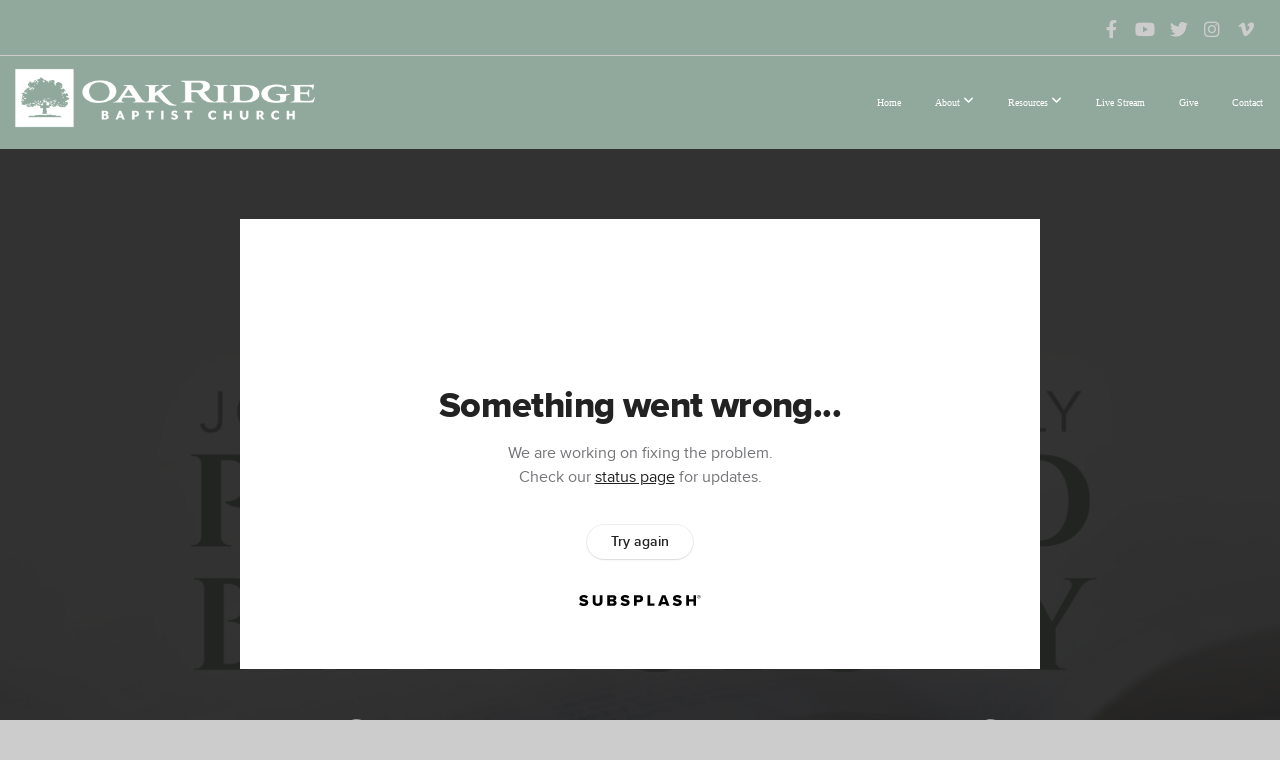

--- FILE ---
content_type: text/html; charset=UTF-8
request_url: https://orbc4u.org/media/r3bms7h/wednesday-prayer-and-bible-study
body_size: 8741
content:
<!DOCTYPE html>
<html class="wf-loading">
	<head>
		<meta http-equiv="Content-Type" content="text/html; charset=utf-8" />
		<meta name="viewport" content="width=device-width, initial-scale=1.0" />
<meta name="provider" content="snappages" />
<meta http-equiv="X-UA-Compatible" content="IE=Edge"/>
    <meta name="keywords" content="" />
            <meta name="description" content="" />
            <meta property="og:title" content="Wednesday Prayer and Bible Study" />
            <meta property="og:type" content="video" />
            <meta property="og:url" content="https://orbc4u.org/media/r3bms7h/wednesday-prayer-and-bible-study" />
            <meta property="og:image" content="https://images.subsplash.com/image.jpg?id=f23b99b2-f304-460e-8f32-693bd8b49517&w=800&h=450&crop=87,0,5378,3025&fix_crop=true" />
            <meta property="og:thumbnail" content="https://images.subsplash.com/image.jpg?id=f23b99b2-f304-460e-8f32-693bd8b49517&w=800&h=450&crop=87,0,5378,3025&fix_crop=true" />
            <meta property="og:image:secure_url" content="https://images.subsplash.com/image.jpg?id=f23b99b2-f304-460e-8f32-693bd8b49517&w=800&h=450&crop=87,0,5378,3025&fix_crop=true" />
            <meta property="og:site_name" content="Oak Ridge Baptist Church " />
            <meta property="og:description" content="" />
    <title>Wednesday Prayer and Bible Study | Oak Ridge Baptist Church </title>
    <script defer src="https://ajax.googleapis.com/ajax/libs/jquery/2.1.3/jquery.min.js"></script>
<script>
	var wid=28229, pid=357236, ptype='media', tid=35173, custom_fonts = "Amatic SC:regular,700|Bitter:regular,italic,700|Montserrat:100,200,300,regular,500,600,700,800,900|Open Sans:300,300italic,regular,italic,600,600italic,700,700italic,800,800italic&display=swap";var page_type="media-item", render_url="https://site.snappages.site";</script>
<link href="https://assets2.snappages.site/global/styles/website.min.css?v=1770068520" type="text/css" rel="stylesheet" /><script defer src="https://assets2.snappages.site/global/assets/js/website.min.js?v=1770068520" type="text/javascript"></script><link class="core-style" href="https://files.snappages.site/QWD825/assets/themes/35173/style1746744199.css" type="text/css" rel="stylesheet" />
<link href="https://site.snappages.site/assets/icons/fontawesome/webfonts/fa-brands-400.woff2" rel="preload" as="font" type="font/woff2" crossorigin="anonymous"/>
<link href="https://site.snappages.site/assets/icons/fontawesome/webfonts/fa-regular-400.woff2" rel="preload" as="font" type="font/woff2" crossorigin="anonymous"/>
<link href="https://site.snappages.site/assets/icons/fontawesome/webfonts/fa-solid-900.woff2" rel="preload" as="font" type="font/woff2" crossorigin="anonymous"/>
<link href="https://site.snappages.site/assets/icons/fontawesome/css/all.min.css" rel="stylesheet"/>
<link href="https://site.snappages.site/assets/icons/fontawesome/css/all.min.css" rel="stylesheet"/>
<noscript><link href="https://site.snappages.site/assets/icons/fontawesome/css/all.min.css" rel="stylesheet" as="style"/></noscript>
<link href="https://site.snappages.site/assets/icons/fontawesome/css/v4-shims.min.css" rel="preload" as="style" onload="this.rel='stylesheet'"/>
<noscript><link href="https://site.snappages.site/assets/icons/fontawesome/css/v4-shims.min.css" rel="stylesheet" as="style"/></noscript>
<link href="https://assets2.snappages.site/global/assets/icons/pixeden/css/pe-icon-7-stroke.min.css" rel="preload" as="style" onload="this.rel='stylesheet'"/>
<noscript><link href="https://assets2.snappages.site/global/assets/icons/pixeden/css/pe-icon-7-stroke.min.css" rel="stylesheet" as="style"/></noscript>
<link href="https://assets2.snappages.site/global/assets/icons/typicons/typicons.min.css" rel="preload" as="style" onload="this.rel='stylesheet'"/>
<noscript><link href="https://assets2.snappages.site/global/assets/icons/typicons/typicons.min.css" rel="preload" as="stylesheet"/></noscript>
<link href="https://use.typekit.net/hqk1yln.css" rel="stylesheet" />

<meta name="google-site-verification" content="E2QEWl0zarTAZAxRYdS3vuPelwLmpOwA45JUU7u0iIo" /><svg xmlns="https://www.w3.org/2000/svg" style="display:none;">
    <symbol id="sp-icon-amazon" viewBox="0 0 50 50">
        <g fill-rule="nonzero">
          <path id="Shape" d="M0.0909090909,38.8 C0.242409091,38.53335 0.484818182,38.51665 0.818181818,38.75 C8.39390909,43.58335 16.6363636,46 25.5454545,46 C31.4848182,46 37.3484545,44.78335 43.1363636,42.35 C43.2878636,42.28335 43.5075455,42.18335 43.7954545,42.05 C44.0833182,41.91665 44.2878636,41.81665 44.4090909,41.75 C44.8636364,41.55 45.2196818,41.65 45.4772727,42.05 C45.7348182,42.45 45.6515,42.81665 45.2272727,43.15 C44.6818182,43.58335 43.9848182,44.08335 43.1363636,44.65 C40.5302727,46.35 37.6211818,47.66665 34.4090909,48.6 C31.1969545,49.53335 28.0605909,50 25,50 C20.2727273,50 15.803,49.09165 11.5909091,47.275 C7.37877273,45.45835 3.60604545,42.9 0.272727273,39.6 C0.0909090909,39.43335 0,39.26665 0,39.1 C0,39 0.0302727273,38.9 0.0909090909,38.8 Z M13.7727273,24.55 C13.7727273,22.25 14.2878636,20.28335 15.3181818,18.65 C16.3484545,17.01665 17.7575455,15.78335 19.5454545,14.95 C21.1818182,14.18335 23.1969545,13.63335 25.5909091,13.3 C26.4090909,13.2 27.7424091,13.06665 29.5909091,12.9 L29.5909091,12.05 C29.5909091,9.91665 29.3787727,8.48335 28.9545455,7.75 C28.3181818,6.75 27.3181818,6.25 25.9545455,6.25 L25.5909091,6.25 C24.5909091,6.35 23.7272727,6.7 23,7.3 C22.2727273,7.9 21.803,8.73335 21.5909091,9.8 C21.4696818,10.46665 21.1666364,10.85 20.6818182,10.95 L15.4545455,10.25 C14.9393636,10.11665 14.6818182,9.81665 14.6818182,9.35 C14.6818182,9.25 14.6969545,9.13335 14.7272727,9 C15.2424091,6.03335 16.5075455,3.83335 18.5227273,2.4 C20.5378636,0.96665 22.8939091,0.16665 25.5909091,0 L26.7272727,0 C30.1818182,0 32.8787727,0.98335 34.8181818,2.95 C35.1223778,3.2848521 35.4034595,3.64418094 35.6590909,4.025 C35.9166364,4.40835 36.1211818,4.75 36.2727273,5.05 C36.4242273,5.35 36.5605909,5.78335 36.6818182,6.35 C36.803,6.91665 36.8939091,7.30835 36.9545455,7.525 C37.0151364,7.74165 37.0605909,8.20835 37.0909091,8.925 C37.1211818,9.64165 37.1363636,10.06665 37.1363636,10.2 L37.1363636,22.3 C37.1363636,23.16665 37.25,23.95835 37.4772727,24.675 C37.7045455,25.39165 37.9242273,25.90835 38.1363636,26.225 C38.3484545,26.54165 38.6969545,27.05 39.1818182,27.75 C39.3636364,28.05 39.4545455,28.31665 39.4545455,28.55 C39.4545455,28.81665 39.3333182,29.05 39.0909091,29.25 C36.5757273,31.65 35.2120909,32.95 35,33.15 C34.6363636,33.45 34.1969545,33.48335 33.6818182,33.25 C33.2575455,32.85 32.8863636,32.46665 32.5681818,32.1 C32.25,31.73335 32.0227273,31.46665 31.8863636,31.3 C31.75,31.13335 31.5302727,30.80835 31.2272727,30.325 C30.9242273,29.84165 30.7120909,29.51665 30.5909091,29.35 C28.8939091,31.38335 27.2272727,32.65 25.5909091,33.15 C24.5605909,33.48335 23.2878636,33.65 21.7727273,33.65 C19.4393636,33.65 17.5227273,32.85835 16.0227273,31.275 C14.5227273,29.69165 13.7727273,27.45 13.7727273,24.55 Z M21.5909091,23.55 C21.5909091,24.85 21.8863636,25.89165 22.4772727,26.675 C23.0681818,27.45835 23.8636364,27.85 24.8636364,27.85 C24.9545455,27.85 25.0833182,27.83335 25.25,27.8 C25.4166364,27.76665 25.5302727,27.75 25.5909091,27.75 C26.8636364,27.38335 27.8484545,26.48335 28.5454545,25.05 C28.8787727,24.41665 29.1287727,23.725 29.2954545,22.975 C29.4620909,22.225 29.553,21.61665 29.5681818,21.15 C29.5833182,20.68335 29.5909091,19.91665 29.5909091,18.85 L29.5909091,17.6 C27.8333182,17.6 26.5,17.73335 25.5909091,18 C22.9242273,18.83335 21.5909091,20.68335 21.5909091,23.55 Z M40.6818182,39.65 C40.7424091,39.51665 40.8333182,39.38335 40.9545455,39.25 C41.7120909,38.68335 42.4393636,38.3 43.1363636,38.1 C44.2878636,37.76665 45.4090909,37.58335 46.5,37.55 C46.803,37.51665 47.0909091,37.53335 47.3636364,37.6 C48.7272727,37.73335 49.5454545,37.98335 49.8181818,38.35 C49.9393636,38.55 50,38.85 50,39.25 L50,39.6 C50,40.76665 49.7120909,42.14165 49.1363636,43.725 C48.5605909,45.30835 47.7575455,46.58335 46.7272727,47.55 C46.5757273,47.68335 46.4393636,47.75 46.3181818,47.75 C46.2575455,47.75 46.1969545,47.73335 46.1363636,47.7 C45.9545455,47.6 45.9090909,47.41665 46,47.15 C47.1211818,44.25 47.6818182,42.23335 47.6818182,41.1 C47.6818182,40.73335 47.6211818,40.46665 47.5,40.3 C47.1969545,39.9 46.3484545,39.7 44.9545455,39.7 C44.4393636,39.7 43.8333182,39.73335 43.1363636,39.8 C42.3787727,39.9 41.6818182,40 41.0454545,40.1 C40.8636364,40.1 40.7424091,40.06665 40.6818182,40 C40.6211818,39.93335 40.6060455,39.86665 40.6363636,39.8 C40.6363636,39.76665 40.6515,39.71665 40.6818182,39.65 Z"/>
        </g>
    </symbol>
    <symbol id="sp-icon-roku" viewBox="0 0 50 50">
        <g>
          <path id="Combined-Shape" d="M8,0 L42,0 C46.418278,-8.11624501e-16 50,3.581722 50,8 L50,42 C50,46.418278 46.418278,50 42,50 L8,50 C3.581722,50 5.41083001e-16,46.418278 0,42 L0,8 C-5.41083001e-16,3.581722 3.581722,8.11624501e-16 8,0 Z M9.94591393,22.6758056 C9.94591393,23.9554559 8.93797503,25.0040346 7.705466,25.0040346 L6.5944023,25.0040346 L6.5944023,20.3268077 L7.705466,20.3268077 C8.93797503,20.3268077 9.94591393,21.3746529 9.94591393,22.6758056 Z M15,32 L11.1980679,26.5137477 C12.6117075,25.6540149 13.5405811,24.2489259 13.5405811,22.6758056 C13.5405811,20.0964239 11.1176341,18 8.14917631,18 L3,18 L3,31.9899135 L6.5944023,31.9899135 L6.5944023,27.3332264 L7.6834372,27.3332264 L10.9214498,32 L15,32 Z M19.4209982,23.6089545 C20.3760082,23.6089545 21.1686305,24.9005713 21.1686305,26.4995139 C21.1686305,28.098368 20.3760082,29.3917084 19.4209982,29.3917084 C18.4876486,29.3917084 17.6937241,28.0984122 17.6937241,26.4995139 C17.6937241,24.9006155 18.4876486,23.6089545 19.4209982,23.6089545 Z M24.8610089,26.4995139 C24.8610089,23.4472925 22.4211995,21 19.4209982,21 C16.4217953,21 14,23.4472925 14,26.4995139 C14,29.5540333 16.4217953,32 19.4209982,32 C22.4211995,32 24.8610089,29.5540333 24.8610089,26.4995139 Z M33.154894,21.2236663 L29.0835675,25.3681007 L29.0835675,21.2099662 L25.549974,21.2099662 L25.549974,31.7778363 L29.0835675,31.7778363 L29.0835675,27.4910969 L33.3340371,31.7778363 L37.7816639,31.7778363 L32.3803293,26.2779246 L36.8541742,21.7246949 L36.8541742,27.9961029 C36.8541742,30.0783079 38.0840844,31.9999116 41.1813884,31.9999116 C42.6517766,31.9999116 44.001101,31.1508546 44.6569026,30.3826285 L46.24575,31.7777921 L47,31.7777921 L47,21.2236663 L43.4663631,21.2236663 L43.4663631,28.056914 C43.0684459,28.7640196 42.5140009,29.2086122 41.657092,29.2086122 C40.7876817,29.2086122 40.3887661,28.6838515 40.3887661,27.0054037 L40.3887661,21.2236663 L33.154894,21.2236663 Z"/>
        </g>
    </symbol>
    <symbol id="sp-icon-google-play" viewBox="0 0 50 50">
	    <g fill-rule="nonzero">
	      <path id="top" d="M7.60285132,19.9078411 C12.5081466,14.9434827 20.3874745,6.92617108 24.6425662,2.55295316 L27.0855397,0.0509164969 L30.6904277,3.63645621 C32.6802444,5.62627291 34.2953157,7.30040733 34.2953157,7.35947047 C34.2953157,7.55651731 3.60386965,24.6751527 3.2296334,24.6751527 C3.01272912,24.6751527 4.70723014,22.8431772 7.60285132,19.9078411 Z" transform="matrix(1 0 0 -1 0 24.726)"/>
	            <path id="Shape" d="M0.767311609,49.8798639 C0.5901222,49.6828171 0.353869654,49.2693751 0.235234216,48.9735503 C0.0773930754,48.5794566 0.0183299389,41.3498232 0.0183299389,25.6690696 C0.0183299389,0.749517674 -0.0407331976,2.04992501 1.20010183,1.16295963 L1.83044807,0.709802806 L13.9256619,12.8050167 L26.0213849,24.9012488 L22.9088595,28.05298 C21.1950102,29.7866867 15.5804481,35.4796602 10.4394094,40.7194769 C1.61405295,49.6833262 1.06262729,50.2148945 0.767311609,49.8798639 Z" transform="matrix(1 0 0 -1 0 50.66)"/>
	            <path id="Shape" d="M32.1283096,28.868403 L28.287169,25.0272624 L31.5376782,21.7375476 C33.3304481,19.9249203 34.8864562,18.408627 34.9852342,18.3689121 C35.2214868,18.309849 45.0320774,23.6876494 45.5442974,24.1601545 C45.7413442,24.3373439 45.9974542,24.7711525 46.1155804,25.1453887 C46.450611,26.1499712 45.938391,27.0364274 44.5595723,27.8638205 C43.5748473,28.454961 37.3691446,31.9417227 36.3447047,32.4732909 C35.9893075,32.6703378 35.5560081,32.2961015 32.1283096,28.868403 Z" transform="matrix(1 0 0 -1 0 50.884)"/>
	            <path id="bottom" d="M16.1323829,37.9725051 C10.0850305,31.9643585 5.19959267,27.0392057 5.27851324,27.0392057 C5.33757637,27.0392057 5.84979633,27.2953157 6.401222,27.6104888 C7.48472505,28.2016293 28.8783096,39.9419552 31.3406314,41.2815682 C33.9210794,42.660387 34.0198574,42.1680244 30.4541752,45.7535642 C28.7204684,47.4872709 27.2627291,48.9052953 27.203666,48.9052953 C27.1446029,48.885947 22.160387,43.9806517 16.1323829,37.9725051 Z" transform="matrix(1 0 0 -1 0 75.945)"/>
	    </g>
    </symbol>
    <symbol id="sp-icon-apple" viewBox="0 0 50 50">
	    <g fill-rule="nonzero">
	      <path id="Shape" d="M33.9574406,26.5634279 C34.0276124,34.1300976 40.5866722,36.6480651 40.6593407,36.6801167 C40.6038808,36.8576056 39.6113106,40.2683744 37.2037125,43.7914576 C35.1223643,46.8374278 32.9623738,49.8720595 29.5596196,49.9349127 C26.2160702,49.9966052 25.1409344,47.9496797 21.3183084,47.9496797 C17.4968415,47.9496797 16.3023155,49.8721487 13.1372718,49.9966945 C9.85274871,50.1212403 7.35152871,46.7030612 5.25306112,43.668251 C0.964911488,37.4606036 -2.31212183,26.1269374 2.08810657,18.476523 C4.27404374,14.6772963 8.18048359,12.2714647 12.420574,12.2097721 C15.6458924,12.1481688 18.6901193,14.3824933 20.6618852,14.3824933 C22.6324029,14.3824933 26.3318047,11.6955185 30.2209468,12.0901367 C31.8490759,12.1579896 36.4193394,12.748667 39.353895,17.0498265 C39.1174329,17.1966031 33.9007325,20.2374843 33.9574406,26.5634279 M27.6736291,7.98325071 C29.4174035,5.86972218 30.5910653,2.92749548 30.2708784,0 C27.7573538,0.101154388 24.7179418,1.67712725 22.9150518,3.78949514 C21.2993165,5.66009243 19.8842887,8.65410161 20.2660876,11.5236543 C23.0677001,11.7406943 25.9297656,10.0981184 27.6736291,7.98325071"/>
	    </g>
    </symbol>
    <symbol id="sp-icon-windows" viewBox="0 0 50 50">
	    <g fill-rule="nonzero">
	      <path id="Shape" d="M0,7.0733463 L20.3540856,4.30155642 L20.3628405,23.9346304 L0.0184824903,24.0503891 L0,7.07354086 L0,7.0733463 Z M20.344358,26.1964981 L20.3599222,45.8466926 L0.0157587549,43.0496109 L0.0145914397,26.064786 L20.3441634,26.1964981 L20.344358,26.1964981 Z M22.8116732,3.93871595 L49.7992218,0 L49.7992218,23.6848249 L22.8116732,23.8988327 L22.8116732,3.93891051 L22.8116732,3.93871595 Z M49.8054475,26.381323 L49.7990272,49.9593385 L22.8114786,46.1503891 L22.7737354,26.3371595 L49.8054475,26.381323 Z"/>
	    </g>
    </symbol>
</svg>

	</head>
	<body>
		<div id="sp-wrapper">
			<header id="sp-header">
				<div id="sp-bar"><div id="sp-bar-text"><span></span></div><div id="sp-bar-social" class="sp-social-holder" data-style="icons" data-shape="circle"><a class="facebook" href="https://www.facebook.com/orbc4u" target="_blank" data-type="facebook"><i class="fa fa-fw fa-facebook"></i></a><a class="youtube" href="https://www.youtube.com/channel/UCtFe9ldfRfaTyOeE4DVHUHg" target="_blank" data-type="youtube"><i class="fa fa-fw fa-youtube"></i></a><a class="twitter" href="http://twitter.com/orbc4u" target="_blank" data-type="twitter"><i class="fa fa-fw fa-twitter"></i></a><a class="instagram" href="http://instagram.com/orbc4u" target="_blank" data-type="instagram"><i class="fa fa-fw fa-instagram"></i></a><a class="vimeo" href="http://vimeo.com/orbc" target="_blank" data-type="vimeo"><i class="fa fa-fw fa-vimeo"></i></a></div></div>
				<div id="sp-logo"><img src="https://files.snappages.site/QWD825/assets/images/3985136_2288x488_500.png" width="310px"/></div>
				<div id="sp-nav"><nav id="sp-nav-links"><ul><li style="z-index:1250;" id="nav_home" data-type="basic"><a href="/" target="_self"><span></span>Home</a></li><li style="z-index:1249;" id="nav_about" data-type="folder"><a href="/about" target="_self"><span></span>About&nbsp;<i class="fa fa-angle-down" style="font-size:12px;vertical-align:10%;"></i></a><ul class="sp-second-nav"><li id="nav_leadership"><a href="/leadership" target="_self"><span></span>Leadership</a></li><li id="nav_our-story"><a href="/our-story" target="_self"><span></span>Our Story</a></li><li id="nav_mission-and-vision"><a href="/mission-and-vision" target="_self"><span></span>Mission and Vision</a></li><li id="nav_ministries"><a href="/ministries" target="_self"><span></span>Ministries</a></li><li id="nav_what-we-believe"><a href="/what-we-believe" target="_self"><span></span>What We Believe</a></li><li id="nav_core-values"><a href="/core-values" target="_self"><span></span>Core Values</a></li><li id="nav_faqs"><a href="/faqs" target="_self"><span></span>FAQS</a></li></ul></li><li style="z-index:1248;" id="nav_resources" data-type="folder"><a href="/resources" target="_self"><span></span>Resources&nbsp;<i class="fa fa-angle-down" style="font-size:12px;vertical-align:10%;"></i></a><ul class="sp-second-nav"><li id="nav_bulletin"><a href="/bulletin" target="_self"><span></span>Bulletin</a></li><li id="nav_connect-card"><a href="/connect-card" target="_self"><span></span>Connect Card</a></li><li id="nav_prayer-request"><a href="/prayer-request" target="_self"><span></span>Prayer Request</a></li><li id="nav_recorded-messages"><a href="/recorded-messages" target="_self"><span></span>Recorded Messages</a></li><li id="nav_the-gospel"><a href="/the-gospel" target="_self"><span></span>The Gospel</a></li><li id="nav_one-week-to-live"><a href="/one-week-to-live" target="_self"><span></span>One Week To Live</a></li><li id="nav_freedom-that-lasts-information-request"><a href="/freedom-that-lasts-information-request" target="_self"><span></span>Freedom That Lasts </a></li><li id="nav_xulon-bible-institute"><a href="http://xulon.org" target="_blank"><span></span>Xulon Bible Institute</a></li><li id="nav_church-events"><a href="/church-events" target="_self"><span></span>Church Events</a></li><li id="nav_servant-keeper-member-portal"><a href="https://servantkeeper.com/member-portal/orbc4u/login#/checkin-badge/73877061956929ID" target="_blank"><span></span>Servant Keeper Member Portal</a></li></ul></li><li style="z-index:1247;" id="nav_live-stream" data-type="basic"><a href="/live-stream" target="_self"><span></span>Live Stream</a></li><li style="z-index:1246;" id="nav_give" data-type="basic"><a href="/give" target="_self"><span></span>Give</a></li><li style="z-index:1245;" id="nav_contact" data-type="basic"><a href="/contact" target="_self"><span></span>Contact</a></li></ul></nav></div><div id="sp-nav-button"></div>
			</header>
			<main id="sp-content">
				<section class="sp-section sp-scheme-1" data-index="" data-scheme="1"><div class="sp-section-slide" data-background="%7B%22type%22%3A%22image%22%2C%22src%22%3A%22https%3A%5C%2F%5C%2Fcdn.subsplash.com%5C%2Fimages%5C%2FQWD825%5C%2F_source%5C%2Ff3074e7d-bba9-42a7-9bb5-51f689cb95dd%5C%2Fimage.jpe%22%2C%22size%22%3A%22cover%22%2C%22position%22%3A%22center%22%2C%22repeat%22%3A%22no-repeat%22%2C%22attachment%22%3A%22scroll%22%2C%22tint%22%3A%22rgba%2830%2C30%2C30%2C.9%29%22%7D" data-tint="rgba(30,30,30,.9)"  data-label="Main" ><div class="sp-section-content"  style="padding-top:40px;padding-bottom:40px;"><div class="sp-grid sp-col sp-col-24"><div class="sp-block sp-subsplash_media-block " data-type="subsplash_media" data-id="" style="text-align:center;padding-top:30px;padding-bottom:30px;padding-left:0px;padding-right:0px;"><div class="sp-block-content"  style="max-width:800px;"><div class="sp-subsplash-holder"  data-source="r3bms7h" data-info="false"><div class="sap-embed-player"><iframe src="https://subsplash.com/u/-QWD825/media/embed/d/r3bms7h?&info=0" frameborder="0" allow="clipboard-read; clipboard-write" webkitallowfullscreen mozallowfullscreen allowfullscreen></iframe></div><style type="text/css">div.sap-embed-player{position:relative;width:100%;height:0;padding-top:56.25%;}div.sap-embed-player>iframe{position:absolute;top:0;left:0;width:100%;height:100%;}</style></div></div></div><div class="sp-block sp-heading-block " data-type="heading" data-id="" style="text-align:center;"><div class="sp-block-content"  style=""><span class='h1' ><h1 >Wednesday Prayer and Bible Study</h1></span></div></div><div class="sp-block sp-text-block " data-type="text" data-id="" style="text-align:center;padding-top:0px;padding-bottom:0px;"><div class="sp-block-content"  style=""><span class="sp-media-subtitle">Jul 13, 2022 &nbsp;<span style="font-size:.8em;">&bullet;</span>&nbsp; Joshua Goodling</span></div></div><div class="sp-block sp-text-block " data-type="text" data-id="" style="text-align:center;"><div class="sp-block-content"  style="max-width:1000px;;"></div></div></div></div></div></section><section class="sp-section sp-scheme-0" data-index="" data-scheme="0"><div class="sp-section-slide"  data-label="Main" ><div class="sp-section-content" ><div class="sp-grid sp-col sp-col-24"><div class="sp-block sp-heading-block " data-type="heading" data-id="" style="text-align:center;"><div class="sp-block-content"  style=""><span class='h3' ><h3 >More From Wednesday Prayer and Bible Study</h3></span></div></div><div class="sp-block sp-media_library-block " data-type="media_library" data-id="" style=""><div class="sp-block-content"  style=""><div class="sp-media-library"  data-source="series" data-layout="slider" data-pagination="false" data-labels="true" data-page="1" data-limit="12" data-filter="media_series" data-value="f2610bff-9326-4577-80a7-56c5504113de" data-total="119">
        <a class="sp-media-item" href="/media/x3mrr3c/jan-28-2026-wednesday-prayer-and-bible-study">
            <div class="sp-media-thumb" style="color:#3e543a;background-color:#c3c5c1;background-image:url(https://images.subsplash.com/image.jpg?id=f23b99b2-f304-460e-8f32-693bd8b49517&w=800&h=450&crop=87,0,5378,3025&fix_crop=true);"><div class="sp-media-play-overlay"></div></div>
            <div class="sp-media-title">Jan 28 2026 Wednesday Prayer and Bible Study</div>
            <div class="sp-media-subtitle">Jan 28, 2026 &nbsp;<span style="font-size:.8em;">&bullet;</span>&nbsp; Pastor Bobby McCoy</div>
        </a>
        <a class="sp-media-item" href="/media/57dtmdh/oct-8-2025-wednesday-prayer-and-bible-study">
            <div class="sp-media-thumb" style="color:#3e543a;background-color:#c3c5c1;background-image:url(https://images.subsplash.com/image.jpg?id=f23b99b2-f304-460e-8f32-693bd8b49517&w=800&h=450&crop=87,0,5378,3025&fix_crop=true);"><div class="sp-media-play-overlay"></div></div>
            <div class="sp-media-title">Oct 8 2025 Wednesday Prayer and Bible Study</div>
            <div class="sp-media-subtitle">Oct 8, 2025</div>
        </a>
        <a class="sp-media-item" href="/media/xr8qfx9/oct-1-2025-wednesday-prayer-and-bible-study">
            <div class="sp-media-thumb" style="color:#3e543a;background-color:#c3c5c1;background-image:url(https://images.subsplash.com/image.jpg?id=f23b99b2-f304-460e-8f32-693bd8b49517&w=800&h=450&crop=87,0,5378,3025&fix_crop=true);"><div class="sp-media-play-overlay"></div></div>
            <div class="sp-media-title">Oct 1 2025 Wednesday Prayer and Bible Study</div>
            <div class="sp-media-subtitle">Oct 1, 2025</div>
        </a>
        <a class="sp-media-item" href="/media/yp459z4/aug-13-2025-wednesday-prayer-and-bible-study">
            <div class="sp-media-thumb" style="color:#3e543a;background-color:#c3c5c1;background-image:url(https://images.subsplash.com/image.jpg?id=f23b99b2-f304-460e-8f32-693bd8b49517&w=800&h=450&crop=87,0,5378,3025&fix_crop=true);"><div class="sp-media-play-overlay"></div></div>
            <div class="sp-media-title">Aug 13 2025 Wednesday Prayer and Bible Study</div>
            <div class="sp-media-subtitle">Aug 13, 2025 &nbsp;<span style="font-size:.8em;">&bullet;</span>&nbsp; Dr Brad Zockoll</div>
        </a>
        <a class="sp-media-item" href="/media/hsqc3zw/aug-6-2025-wednesday-prayer-and-bible-study">
            <div class="sp-media-thumb" style="color:#3e543a;background-color:#c3c5c1;background-image:url(https://images.subsplash.com/image.jpg?id=f23b99b2-f304-460e-8f32-693bd8b49517&w=800&h=450&crop=87,0,5378,3025&fix_crop=true);"><div class="sp-media-play-overlay"></div></div>
            <div class="sp-media-title">Aug 6 2025 Wednesday Prayer and Bible Study</div>
            <div class="sp-media-subtitle">Aug 6, 2025 &nbsp;<span style="font-size:.8em;">&bullet;</span>&nbsp; Pastor Bobby McCoy</div>
        </a>
        <a class="sp-media-item" href="/media/j8rjbtb/july-30-2025-wednesday-prayer-and-bible-study">
            <div class="sp-media-thumb" style="color:#3e543a;background-color:#c3c5c1;background-image:url(https://images.subsplash.com/image.jpg?id=f23b99b2-f304-460e-8f32-693bd8b49517&w=800&h=450&crop=87,0,5378,3025&fix_crop=true);"><div class="sp-media-play-overlay"></div></div>
            <div class="sp-media-title">July 30 2025 Wednesday Prayer and Bible Study</div>
            <div class="sp-media-subtitle">Jul 30, 2025 &nbsp;<span style="font-size:.8em;">&bullet;</span>&nbsp; Pastor Bobby McCoy</div>
        </a>
        <a class="sp-media-item" href="/media/dmfv3ws/july-23-2025-wednesday-prayer-and-bible-study">
            <div class="sp-media-thumb" style="color:#3e543a;background-color:#c3c5c1;background-image:url(https://images.subsplash.com/image.jpg?id=f23b99b2-f304-460e-8f32-693bd8b49517&w=800&h=450&crop=87,0,5378,3025&fix_crop=true);"><div class="sp-media-play-overlay"></div></div>
            <div class="sp-media-title">July 23 2025 Wednesday Prayer and Bible Study</div>
            <div class="sp-media-subtitle">Jul 23, 2025 &nbsp;<span style="font-size:.8em;">&bullet;</span>&nbsp; Pastor Bobby McCoy</div>
        </a>
        <a class="sp-media-item" href="/media/d78wzgr/july-9-2025-wednesday-prayer-and-bible-study">
            <div class="sp-media-thumb" style="color:#3e543a;background-color:#c3c5c1;background-image:url(https://images.subsplash.com/image.jpg?id=f23b99b2-f304-460e-8f32-693bd8b49517&w=800&h=450&crop=87,0,5378,3025&fix_crop=true);"><div class="sp-media-play-overlay"></div></div>
            <div class="sp-media-title">July 9 2025 Wednesday Prayer and Bible Study</div>
            <div class="sp-media-subtitle">Jul 9, 2025 &nbsp;<span style="font-size:.8em;">&bullet;</span>&nbsp; Pastor Bobby McCoy</div>
        </a>
        <a class="sp-media-item" href="/media/xkx48p3/july-2-2025-wednesday-prayer-and-bible-study">
            <div class="sp-media-thumb" style="color:#3e543a;background-color:#c3c5c1;background-image:url(https://images.subsplash.com/image.jpg?id=f23b99b2-f304-460e-8f32-693bd8b49517&w=800&h=450&crop=87,0,5378,3025&fix_crop=true);"><div class="sp-media-play-overlay"></div></div>
            <div class="sp-media-title">July 2 2025 Wednesday Prayer and Bible Study</div>
            <div class="sp-media-subtitle">Jul 2, 2025 &nbsp;<span style="font-size:.8em;">&bullet;</span>&nbsp; Pastor Bobby McCoy</div>
        </a>
        <a class="sp-media-item" href="/media/q3qgnjw/june-18-2025-wednesday-prayer-and-bible-study">
            <div class="sp-media-thumb" style="color:#3e543a;background-color:#c3c5c1;background-image:url(https://images.subsplash.com/image.jpg?id=f23b99b2-f304-460e-8f32-693bd8b49517&w=800&h=450&crop=87,0,5378,3025&fix_crop=true);"><div class="sp-media-play-overlay"></div></div>
            <div class="sp-media-title">June 18 2025 Wednesday Prayer and Bible Study</div>
            <div class="sp-media-subtitle">Jun 18, 2025</div>
        </a>
        <a class="sp-media-item" href="/media/ng3q7z7/june-11-2025-wednesday-prayer-and-bible-study">
            <div class="sp-media-thumb" style="color:#3e543a;background-color:#c3c5c1;background-image:url(https://images.subsplash.com/image.jpg?id=f23b99b2-f304-460e-8f32-693bd8b49517&w=800&h=450&crop=87,0,5378,3025&fix_crop=true);"><div class="sp-media-play-overlay"></div></div>
            <div class="sp-media-title">June 11 2025 Wednesday Prayer and Bible Study</div>
            <div class="sp-media-subtitle">Jun 11, 2025 &nbsp;<span style="font-size:.8em;">&bullet;</span>&nbsp; Pastor Bobby McCoy</div>
        </a>
        <a class="sp-media-item" href="/media/j8nr6jr/may-28-2025-wednesday-prayer-and-bible-study">
            <div class="sp-media-thumb" style="color:#3e543a;background-color:#c3c5c1;background-image:url(https://images.subsplash.com/image.jpg?id=f23b99b2-f304-460e-8f32-693bd8b49517&w=800&h=450&crop=87,0,5378,3025&fix_crop=true);"><div class="sp-media-play-overlay"></div></div>
            <div class="sp-media-title">May 28 2025 Wednesday Prayer and Bible Study</div>
            <div class="sp-media-subtitle">May 28, 2025</div>
        </a><span></span></div></div></div><div class="sp-block sp-button-block " data-type="button" data-id="" style="text-align:center;"><div class="sp-block-content"  style=""><span class="text-reset"><a class="sp-button" href="/media/series/3hf4dng/wednesday-prayer-and-bible-study" target=""  data-label="View Series" style="">View Series</a></span></div></div></div></div></div></section>
			</main>
			<footer id="sp-footer">
				<section class="sp-section sp-scheme-1" data-index="" data-scheme="1"><div class="sp-section-slide"  data-label="Main" ><div class="sp-section-content" ><div class="sp-grid sp-col sp-col-24"><div class="sp-row"><div class="sp-col sp-col-13"><div class="sp-block sp-heading-block " data-type="heading" data-id="4e2dbec1-52e1-4d0e-a958-98ec49947433" style="text-align:left;"><div class="sp-block-content"  style=""><span class='h3'  data-size="2em"><h3  style='font-size:2em;'>About</h3></span></div></div><div class="sp-block sp-text-block " data-type="text" data-id="b469d997-9bd6-46ee-ada4-ce9fb7e77e86" style="text-align:left;"><div class="sp-block-content"  style="max-width:400px;"><b>Declaring Christ in the community<br>Developing believers in the church</b><br><br>1451 Bethel Valley Road<br>Oak Ridge, TN 37830<br><br></div></div></div><div class="sp-col sp-col-5"><div class="sp-block sp-heading-block " data-type="heading" data-id="b784fa31-4b5b-42db-833b-b4b23a32e47e" style="text-align:left;"><div class="sp-block-content"  style=""><span class='h3'  data-size="2em"><h3  style='font-size:2em;'>Service Times</h3></span></div></div><div class="sp-block sp-text-block " data-type="text" data-id="f2acb7a6-31f4-4865-95e4-ccdf8d18123c" style=""><div class="sp-block-content"  style=""><b>Sunday School</b><br>9:45 am<br><b>Sunday Morning</b><br>11:00 am<br><b>Sunday Evenings</b><br>6:00 pm<br><b>Wednesdays</b><br>7:00 pm</div></div></div><div class="sp-col sp-col-6"><div class="sp-block sp-heading-block " data-type="heading" data-id="16c0fc4d-6dbb-49fc-bcb0-4c398b47f17d" style="text-align:left;"><div class="sp-block-content"  style=""><span class='h3'  data-size="2em"><h3  style='font-size:2em;'>Follow Us</h3></span></div></div><div class="sp-block sp-social-block " data-type="social" data-id="1ee18a86-dca8-422e-bfbc-f894554cce0a" style=""><div class="sp-block-content"  style=""><div class="sp-social-holder" style="font-size:25px;margin-top:-5px;"  data-style="icons" data-shape="square"><a class="facebook" href="https://www.facebook.com/orbc4u" target="_blank" style="margin-right:5px;margin-top:5px;"><i class="fa fa-fw fa-facebook"></i></a><a class="twitter" href="https://twitter.com/orbc4u" target="_blank" style="margin-right:5px;margin-top:5px;"><i class="fa fa-fw fa-twitter"></i></a><a class="instagram" href="" target="_blank" style="margin-right:5px;margin-top:5px;"><i class="fa fa-fw fa-instagram"></i></a><a class="youtube" href="https://www.youtube.com/channel/UCtFe9ldfRfaTyOeE4DVHUHg" target="_blank" style="margin-right:5px;margin-top:5px;"><i class="fa fa-fw fa-youtube"></i></a><a class="vimeo" href="https://vimeo.com/orbc" target="_blank" style="margin-right:5px;margin-top:5px;"><i class="fa fa-fw fa-vimeo"></i></a></div></div></div></div></div></div></div></div></section><div id="sp-footer-extra"><div id="sp-footer-brand"><a href="https://snappages.com?utm_source=user&utm_medium=footer" target="_blank" title="powered by SnapPages Website Builder">powered by &nbsp;<span>SnapPages</span></a></div></div>
			</footer>
		</div>
	
	</body>
</html>


--- FILE ---
content_type: text/html; charset=utf-8
request_url: https://subsplash.com/u/-QWD825/media/embed/d/r3bms7h?&info=0
body_size: 18109
content:
<!DOCTYPE html><html lang="en"><head><meta charSet="utf-8"/><meta name="viewport" content="width=device-width, initial-scale=1"/><link rel="stylesheet" href="https://assets.prod.subsplash.io/web-app/_next/static/css/1b6dc5a8b7dea857.css" data-precedence="next"/><link rel="preload" as="script" fetchPriority="low" href="https://assets.prod.subsplash.io/web-app/_next/static/chunks/webpack-53c6ca6fa18ac19e.js"/><script src="https://assets.prod.subsplash.io/web-app/_next/static/chunks/4bd1b696-234880969d896f6e.js" async=""></script><script src="https://assets.prod.subsplash.io/web-app/_next/static/chunks/2532-7b7ee97ffc701e13.js" async=""></script><script src="https://assets.prod.subsplash.io/web-app/_next/static/chunks/main-app-b30d6f3ecff8e980.js" async=""></script><script src="https://assets.prod.subsplash.io/web-app/_next/static/chunks/app/layout-5c8a90300a905918.js" async=""></script><script src="https://assets.prod.subsplash.io/web-app/_next/static/chunks/82316aac-948ad82ac4d03b29.js" async=""></script><script src="https://assets.prod.subsplash.io/web-app/_next/static/chunks/9189-92d83ebb837af5f1.js" async=""></script><script src="https://assets.prod.subsplash.io/web-app/_next/static/chunks/app/error-e84e184e78a4a2c2.js" async=""></script><script src="https://assets.prod.subsplash.io/web-app/_next/static/chunks/2626716e-0e20cf3728847630.js" async=""></script><script src="https://assets.prod.subsplash.io/web-app/_next/static/chunks/1e4a01de-7d53026235bfbc82.js" async=""></script><script src="https://assets.prod.subsplash.io/web-app/_next/static/chunks/13b76428-451751db6b930d67.js" async=""></script><script src="https://assets.prod.subsplash.io/web-app/_next/static/chunks/542ea986-ec287d4fec3b5165.js" async=""></script><script src="https://assets.prod.subsplash.io/web-app/_next/static/chunks/e37a0b60-2fb0f1ad7fd9ae68.js" async=""></script><script src="https://assets.prod.subsplash.io/web-app/_next/static/chunks/794d257c-ba4101535445c307.js" async=""></script><script src="https://assets.prod.subsplash.io/web-app/_next/static/chunks/1126-1850a116fc9bdfed.js" async=""></script><script src="https://assets.prod.subsplash.io/web-app/_next/static/chunks/5606-943304aa3cdb9ad1.js" async=""></script><script src="https://assets.prod.subsplash.io/web-app/_next/static/chunks/1239-f6abc23964144c44.js" async=""></script><script src="https://assets.prod.subsplash.io/web-app/_next/static/chunks/8879-f2c588474d408a7d.js" async=""></script><script src="https://assets.prod.subsplash.io/web-app/_next/static/chunks/app/%5BcustomPath%5D/(nav)/%5B...catchall%5D/page-cb28e3af4475d456.js" async=""></script><script src="https://assets.prod.subsplash.io/web-app/_next/static/chunks/app/%5BcustomPath%5D/(nav)/media/embed/d/%5Bid%5D/not-found-67e152e91f9e8fd1.js" async=""></script><script src="https://assets.prod.subsplash.io/web-app/_next/static/chunks/app/global-error-4fb6d617e8b83095.js" async=""></script><script src="https://assets.prod.subsplash.io/web-app/_next/static/chunks/app/%5BcustomPath%5D/(nav)/error-6cd90ab0263f6592.js" async=""></script><script src="https://assets.prod.subsplash.io/web-app/_next/static/chunks/9037-63f3f8e5eb48d750.js" async=""></script><script src="https://assets.prod.subsplash.io/web-app/_next/static/chunks/app/%5BcustomPath%5D/layout-b44671786df63336.js" async=""></script><meta name="theme-color" content="#91a99c"/><script>(self.__next_s=self.__next_s||[]).push([0,{"children":"window['__ENV'] = {\"NEXT_PUBLIC_STRIPE_KEY\":\"pk_live_NtK3fbPWR8llwyhtcNcNTXcc\",\"NEXT_PUBLIC_EUA_RECAPTCHA_SITE_KEY\":\"6LehYNsrAAAAAHzfx52xAIoealmafbJA7eFoq6li\",\"NEXT_PUBLIC_SITES_HOST\":\"https://sites.subsplash.com\",\"NEXT_PUBLIC_ENCODED_TENOR_API_KEY\":\"QUl6YVN5QjVJN2pWMDAtOFFUUE9yaEJNRUV1bUhMNXNkcWJYdGRj\",\"NEXT_PUBLIC_OMNI_SENTRY_ENABLED\":\"true\",\"NEXT_PUBLIC_BUILD_ENV\":\"prod\",\"NEXT_PUBLIC_UNLEASH_CLIENT_KEY\":\"Fm76fLUTkygGEONUIXFubtZl0X9bj7mWd6ce8CYWn2LKBPBS5Do9xEthTibmJ8Z0\",\"NEXT_PUBLIC_GOOGLE_CAPTCHA_KEY\":\"6LdQxHsaAAAAAKL-fPEdaxqNaPjTItILKcm2Wf8u\",\"NEXT_PUBLIC_GOOGLE_MAPS_KEY\":\"AIzaSyAIbpdmzkOrNz79Z7TLN_h6BCMZ3CLwqsg\",\"NEXT_PUBLIC_STRIPE_TEST_KEY\":\"pk_test_g1LO3WwPiAtH0DfRleeldKNP\",\"NEXT_PUBLIC_FEEDS_SERVICE\":\"https://feeds.subsplash.com/api/v1\",\"NEXT_PUBLIC_GUEST_TOKENS_SERVICE_CLIENT_ID\":\"01f874a5-ac2e-4be9-a67b-32f4881f8d83\",\"NEXT_PUBLIC_GUEST_TOKENS_SERVICE_CLIENT_SECRET\":\"e00d19d3f154ed876198f62e48c5af64db8536da9805ce4f6ebeac7873b6b5cc\"}"}])</script><meta name="sentry-trace" content="fdb69766ce7ba4abcd615dfd9a2c8132-3bc710819fcab58c-1"/><meta name="baggage" content="sentry-environment=production,sentry-release=36fc6ac,sentry-public_key=b6050d068fe84772a4cab9dd4e21f1ef,sentry-trace_id=fdb69766ce7ba4abcd615dfd9a2c8132,sentry-sample_rate=1,sentry-transaction=GET%20%2F%5BcustomPath%5D%2Fmedia%2Fembed%2Fd%2F%5Bid%5D,sentry-sampled=true"/><script src="https://assets.prod.subsplash.io/web-app/_next/static/chunks/polyfills-42372ed130431b0a.js" noModule=""></script></head><body class="bg-n0 no-transition"><div hidden=""><!--$?--><template id="B:0"></template><!--/$--></div><section class="peer-[.transparent-route]:-mt-4xl"><!--$--><!--$?--><template id="B:1"></template><div class="flex items-center justify-center h-[300px]" role="status"><svg aria-hidden="true" class="mr-2 fill-n200 w-3xl h-3xl animate-spin" viewBox="0 0 100 101" fill="none" xmlns="http://www.w3.org/2000/svg"><path d="M100 50.5908C100 78.2051 77.6142 100.591 50 100.591C22.3858 100.591 0 78.2051 0 50.5908C0 22.9766 22.3858 0.59082 50 0.59082C77.6142 0.59082 100 22.9766 100 50.5908ZM9.08144 50.5908C9.08144 73.1895 27.4013 91.5094 50 91.5094C72.5987 91.5094 90.9186 73.1895 90.9186 50.5908C90.9186 27.9921 72.5987 9.67226 50 9.67226C27.4013 9.67226 9.08144 27.9921 9.08144 50.5908Z" fill="transparent"></path><path d="M93.9676 39.0409C96.393 38.4038 97.8624 35.9116 97.0079 33.5539C95.2932 28.8227 92.871 24.3692 89.8167 20.348C85.8452 15.1192 80.8826 10.7238 75.2124 7.41289C69.5422 4.10194 63.2754 1.94025 56.7698 1.05124C51.7666 0.367541 46.6976 0.446843 41.7345 1.27873C39.2613 1.69328 37.813 4.19778 38.4501 6.62326C39.0873 9.04874 41.5694 10.4717 44.0505 10.1071C47.8511 9.54855 51.7191 9.52689 55.5402 10.0491C60.8642 10.7766 65.9928 12.5457 70.6331 15.2552C75.2735 17.9648 79.3347 21.5619 82.5849 25.841C84.9175 28.9121 86.7997 32.2913 88.1811 35.8758C89.083 38.2158 91.5421 39.6781 93.9676 39.0409Z" fill="currentFill"></path></svg><span class="sr-only">Loading...</span></div><!--/$--><!--/$--></section><div class="fixed bottom-0 left-0 w-full pointer-events-none p-md xs:p-xl z-[100]"><div class="opacity-0 text-base rounded-md shadow-md bg-n900 text-n0 p-lg xs:max-w-[350px] w-full transition-opacity duration-300"></div></div><script>requestAnimationFrame(function(){$RT=performance.now()});</script><script src="https://assets.prod.subsplash.io/web-app/_next/static/chunks/webpack-53c6ca6fa18ac19e.js" id="_R_" async=""></script><div hidden id="S:1"><template id="P:2"></template><!--$?--><template id="B:3"></template><!--/$--></div><script>(self.__next_f=self.__next_f||[]).push([0])</script><script>self.__next_f.push([1,"1:\"$Sreact.fragment\"\n2:I[41402,[\"7177\",\"static/chunks/app/layout-5c8a90300a905918.js\"],\"\"]\n3:I[9766,[],\"\"]\n4:I[50960,[\"9326\",\"static/chunks/82316aac-948ad82ac4d03b29.js\",\"9189\",\"static/chunks/9189-92d83ebb837af5f1.js\",\"8039\",\"static/chunks/app/error-e84e184e78a4a2c2.js\"],\"default\"]\n5:I[98924,[],\"\"]\n"])</script><script>self.__next_f.push([1,"6:I[9254,[\"7596\",\"static/chunks/2626716e-0e20cf3728847630.js\",\"8060\",\"static/chunks/1e4a01de-7d53026235bfbc82.js\",\"586\",\"static/chunks/13b76428-451751db6b930d67.js\",\"6915\",\"static/chunks/542ea986-ec287d4fec3b5165.js\",\"4935\",\"static/chunks/e37a0b60-2fb0f1ad7fd9ae68.js\",\"958\",\"static/chunks/794d257c-ba4101535445c307.js\",\"9326\",\"static/chunks/82316aac-948ad82ac4d03b29.js\",\"1126\",\"static/chunks/1126-1850a116fc9bdfed.js\",\"5606\",\"static/chunks/5606-943304aa3cdb9ad1.js\",\"1239\",\"static/chunks/1239-f6abc23964144c44.js\",\"9189\",\"static/chunks/9189-92d83ebb837af5f1.js\",\"8879\",\"static/chunks/8879-f2c588474d408a7d.js\",\"8957\",\"static/chunks/app/%5BcustomPath%5D/(nav)/%5B...catchall%5D/page-cb28e3af4475d456.js\"],\"default\"]\n"])</script><script>self.__next_f.push([1,"7:\"$Sreact.suspense\"\nb:I[27836,[\"8579\",\"static/chunks/app/%5BcustomPath%5D/(nav)/media/embed/d/%5Bid%5D/not-found-67e152e91f9e8fd1.js\"],\"default\"]\nd:I[24431,[],\"OutletBoundary\"]\nf:I[15278,[],\"AsyncMetadataOutlet\"]\n15:I[54062,[\"9326\",\"static/chunks/82316aac-948ad82ac4d03b29.js\",\"9189\",\"static/chunks/9189-92d83ebb837af5f1.js\",\"4219\",\"static/chunks/app/global-error-4fb6d617e8b83095.js\"],\"default\"]\n17:I[24431,[],\"ViewportBoundary\"]\n19:I[24431,[],\"MetadataBoundary\"]\n:HL[\"https://assets.prod.subsplash.io/web-app/_next/static/css/1b6dc5a8b7dea857.css\",\"style\"]\n"])</script><script>self.__next_f.push([1,"0:{\"P\":null,\"b\":\"36fc6ac\",\"p\":\"https://assets.prod.subsplash.io/web-app\",\"c\":[\"\",\"-QWD825\",\"media\",\"embed\",\"d\",\"r3bms7h?info=0\"],\"i\":false,\"f\":[[[\"\",{\"children\":[[\"customPath\",\"-QWD825\",\"d\"],{\"children\":[\"(nav)\",{\"children\":[\"media\",{\"children\":[\"embed\",{\"children\":[\"d\",{\"children\":[[\"id\",\"r3bms7h\",\"d\"],{\"children\":[\"__PAGE__?{\\\"info\\\":\\\"0\\\"}\",{}]}]}]}]}]}]}]},\"$undefined\",\"$undefined\",true],[\"\",[\"$\",\"$1\",\"c\",{\"children\":[[[\"$\",\"link\",\"0\",{\"rel\":\"stylesheet\",\"href\":\"https://assets.prod.subsplash.io/web-app/_next/static/css/1b6dc5a8b7dea857.css\",\"precedence\":\"next\",\"crossOrigin\":\"$undefined\",\"nonce\":\"$undefined\"}]],[\"$\",\"html\",null,{\"lang\":\"en\",\"children\":[[\"$\",\"head\",null,{\"children\":[\"$\",\"$L2\",null,{\"strategy\":\"beforeInteractive\",\"nonce\":\"$undefined\",\"dangerouslySetInnerHTML\":{\"__html\":\"window['__ENV'] = {\\\"NEXT_PUBLIC_STRIPE_KEY\\\":\\\"pk_live_NtK3fbPWR8llwyhtcNcNTXcc\\\",\\\"NEXT_PUBLIC_EUA_RECAPTCHA_SITE_KEY\\\":\\\"6LehYNsrAAAAAHzfx52xAIoealmafbJA7eFoq6li\\\",\\\"NEXT_PUBLIC_SITES_HOST\\\":\\\"https://sites.subsplash.com\\\",\\\"NEXT_PUBLIC_ENCODED_TENOR_API_KEY\\\":\\\"QUl6YVN5QjVJN2pWMDAtOFFUUE9yaEJNRUV1bUhMNXNkcWJYdGRj\\\",\\\"NEXT_PUBLIC_OMNI_SENTRY_ENABLED\\\":\\\"true\\\",\\\"NEXT_PUBLIC_BUILD_ENV\\\":\\\"prod\\\",\\\"NEXT_PUBLIC_UNLEASH_CLIENT_KEY\\\":\\\"Fm76fLUTkygGEONUIXFubtZl0X9bj7mWd6ce8CYWn2LKBPBS5Do9xEthTibmJ8Z0\\\",\\\"NEXT_PUBLIC_GOOGLE_CAPTCHA_KEY\\\":\\\"6LdQxHsaAAAAAKL-fPEdaxqNaPjTItILKcm2Wf8u\\\",\\\"NEXT_PUBLIC_GOOGLE_MAPS_KEY\\\":\\\"AIzaSyAIbpdmzkOrNz79Z7TLN_h6BCMZ3CLwqsg\\\",\\\"NEXT_PUBLIC_STRIPE_TEST_KEY\\\":\\\"pk_test_g1LO3WwPiAtH0DfRleeldKNP\\\",\\\"NEXT_PUBLIC_FEEDS_SERVICE\\\":\\\"https://feeds.subsplash.com/api/v1\\\",\\\"NEXT_PUBLIC_GUEST_TOKENS_SERVICE_CLIENT_ID\\\":\\\"01f874a5-ac2e-4be9-a67b-32f4881f8d83\\\",\\\"NEXT_PUBLIC_GUEST_TOKENS_SERVICE_CLIENT_SECRET\\\":\\\"e00d19d3f154ed876198f62e48c5af64db8536da9805ce4f6ebeac7873b6b5cc\\\"}\"}}]}],[\"$\",\"body\",null,{\"className\":\"bg-n0 no-transition\",\"children\":[\"$\",\"$L3\",null,{\"parallelRouterKey\":\"children\",\"error\":\"$4\",\"errorStyles\":[],\"errorScripts\":[],\"template\":[\"$\",\"$L5\",null,{}],\"templateStyles\":\"$undefined\",\"templateScripts\":\"$undefined\",\"notFound\":[[[\"$\",\"$L6\",null,{\"statusCode\":404}],[\"$\",\"div\",null,{\"className\":\"flex justify-center flex-col text-center items-center my-[160px]\",\"children\":[[\"$\",\"h1\",null,{\"className\":\"text-4xl tracking-[-0.6px] font-black mt-sm\",\"children\":\"Page not found...\"}],[\"$\",\"p\",null,{\"className\":\"text-b1 text-n500 w-[313px] leading-6 mt-lg\",\"children\":\"Sorry, the page you are looking for doesn't exist or has been moved.\"}]]}],[\"$\",\"$7\",null,{\"children\":\"$L8\"}]],[]],\"forbidden\":\"$undefined\",\"unauthorized\":\"$undefined\"}]}]]}]]}],{\"children\":[[\"customPath\",\"-QWD825\",\"d\"],[\"$\",\"$1\",\"c\",{\"children\":[null,\"$L9\"]}],{\"children\":[\"(nav)\",[\"$\",\"$1\",\"c\",{\"children\":[null,\"$La\"]}],{\"children\":[\"media\",[\"$\",\"$1\",\"c\",{\"children\":[null,[\"$\",\"$L3\",null,{\"parallelRouterKey\":\"children\",\"error\":\"$undefined\",\"errorStyles\":\"$undefined\",\"errorScripts\":\"$undefined\",\"template\":[\"$\",\"$L5\",null,{}],\"templateStyles\":\"$undefined\",\"templateScripts\":\"$undefined\",\"notFound\":\"$undefined\",\"forbidden\":\"$undefined\",\"unauthorized\":\"$undefined\"}]]}],{\"children\":[\"embed\",[\"$\",\"$1\",\"c\",{\"children\":[null,[\"$\",\"$L3\",null,{\"parallelRouterKey\":\"children\",\"error\":\"$undefined\",\"errorStyles\":\"$undefined\",\"errorScripts\":\"$undefined\",\"template\":[\"$\",\"$L5\",null,{}],\"templateStyles\":\"$undefined\",\"templateScripts\":\"$undefined\",\"notFound\":\"$undefined\",\"forbidden\":\"$undefined\",\"unauthorized\":\"$undefined\"}]]}],{\"children\":[\"d\",[\"$\",\"$1\",\"c\",{\"children\":[null,[\"$\",\"$L3\",null,{\"parallelRouterKey\":\"children\",\"error\":\"$undefined\",\"errorStyles\":\"$undefined\",\"errorScripts\":\"$undefined\",\"template\":[\"$\",\"$L5\",null,{}],\"templateStyles\":\"$undefined\",\"templateScripts\":\"$undefined\",\"notFound\":\"$undefined\",\"forbidden\":\"$undefined\",\"unauthorized\":\"$undefined\"}]]}],{\"children\":[[\"id\",\"r3bms7h\",\"d\"],[\"$\",\"$1\",\"c\",{\"children\":[null,[\"$\",\"$L3\",null,{\"parallelRouterKey\":\"children\",\"error\":\"$undefined\",\"errorStyles\":\"$undefined\",\"errorScripts\":\"$undefined\",\"template\":[\"$\",\"$L5\",null,{}],\"templateStyles\":\"$undefined\",\"templateScripts\":\"$undefined\",\"notFound\":[[\"$\",\"$Lb\",null,{}],[]],\"forbidden\":\"$undefined\",\"unauthorized\":\"$undefined\"}]]}],{\"children\":[\"__PAGE__\",[\"$\",\"$1\",\"c\",{\"children\":[\"$Lc\",null,[\"$\",\"$Ld\",null,{\"children\":[\"$Le\",[\"$\",\"$Lf\",null,{\"promise\":\"$@10\"}]]}]]}],{},null,false]},null,false]},null,false]},null,false]},[[\"$\",\"div\",\"l\",{\"className\":\"flex items-center justify-center h-[300px]\",\"role\":\"status\",\"children\":[[\"$\",\"svg\",null,{\"aria-hidden\":\"true\",\"className\":\"mr-2 fill-n200 w-3xl h-3xl animate-spin\",\"viewBox\":\"0 0 100 101\",\"fill\":\"none\",\"xmlns\":\"http://www.w3.org/2000/svg\",\"children\":[[\"$\",\"path\",null,{\"d\":\"M100 50.5908C100 78.2051 77.6142 100.591 50 100.591C22.3858 100.591 0 78.2051 0 50.5908C0 22.9766 22.3858 0.59082 50 0.59082C77.6142 0.59082 100 22.9766 100 50.5908ZM9.08144 50.5908C9.08144 73.1895 27.4013 91.5094 50 91.5094C72.5987 91.5094 90.9186 73.1895 90.9186 50.5908C90.9186 27.9921 72.5987 9.67226 50 9.67226C27.4013 9.67226 9.08144 27.9921 9.08144 50.5908Z\",\"fill\":\"transparent\"}],\"$L11\"]}],\"$L12\"]}],[],[]],false]},[\"$L13\",[],[]],false]},null,false]},null,false],\"$L14\",false]],\"m\":\"$undefined\",\"G\":[\"$15\",[\"$L16\"]],\"s\":false,\"S\":false}\n"])</script><script>self.__next_f.push([1,"11:[\"$\",\"path\",null,{\"d\":\"M93.9676 39.0409C96.393 38.4038 97.8624 35.9116 97.0079 33.5539C95.2932 28.8227 92.871 24.3692 89.8167 20.348C85.8452 15.1192 80.8826 10.7238 75.2124 7.41289C69.5422 4.10194 63.2754 1.94025 56.7698 1.05124C51.7666 0.367541 46.6976 0.446843 41.7345 1.27873C39.2613 1.69328 37.813 4.19778 38.4501 6.62326C39.0873 9.04874 41.5694 10.4717 44.0505 10.1071C47.8511 9.54855 51.7191 9.52689 55.5402 10.0491C60.8642 10.7766 65.9928 12.5457 70.6331 15.2552C75.2735 17.9648 79.3347 21.5619 82.5849 25.841C84.9175 28.9121 86.7997 32.2913 88.1811 35.8758C89.083 38.2158 91.5421 39.6781 93.9676 39.0409Z\",\"fill\":\"currentFill\"}]\n12:[\"$\",\"span\",null,{\"className\":\"sr-only\",\"children\":\"Loading...\"}]\n"])</script><script>self.__next_f.push([1,"13:[\"$\",\"div\",\"l\",{\"className\":\"flex items-center justify-center h-[300px]\",\"role\":\"status\",\"children\":[[\"$\",\"svg\",null,{\"aria-hidden\":\"true\",\"className\":\"mr-2 fill-n200 w-3xl h-3xl animate-spin\",\"viewBox\":\"0 0 100 101\",\"fill\":\"none\",\"xmlns\":\"http://www.w3.org/2000/svg\",\"children\":[[\"$\",\"path\",null,{\"d\":\"M100 50.5908C100 78.2051 77.6142 100.591 50 100.591C22.3858 100.591 0 78.2051 0 50.5908C0 22.9766 22.3858 0.59082 50 0.59082C77.6142 0.59082 100 22.9766 100 50.5908ZM9.08144 50.5908C9.08144 73.1895 27.4013 91.5094 50 91.5094C72.5987 91.5094 90.9186 73.1895 90.9186 50.5908C90.9186 27.9921 72.5987 9.67226 50 9.67226C27.4013 9.67226 9.08144 27.9921 9.08144 50.5908Z\",\"fill\":\"transparent\"}],[\"$\",\"path\",null,{\"d\":\"M93.9676 39.0409C96.393 38.4038 97.8624 35.9116 97.0079 33.5539C95.2932 28.8227 92.871 24.3692 89.8167 20.348C85.8452 15.1192 80.8826 10.7238 75.2124 7.41289C69.5422 4.10194 63.2754 1.94025 56.7698 1.05124C51.7666 0.367541 46.6976 0.446843 41.7345 1.27873C39.2613 1.69328 37.813 4.19778 38.4501 6.62326C39.0873 9.04874 41.5694 10.4717 44.0505 10.1071C47.8511 9.54855 51.7191 9.52689 55.5402 10.0491C60.8642 10.7766 65.9928 12.5457 70.6331 15.2552C75.2735 17.9648 79.3347 21.5619 82.5849 25.841C84.9175 28.9121 86.7997 32.2913 88.1811 35.8758C89.083 38.2158 91.5421 39.6781 93.9676 39.0409Z\",\"fill\":\"currentFill\"}]]}],[\"$\",\"span\",null,{\"className\":\"sr-only\",\"children\":\"Loading...\"}]]}]\n"])</script><script>self.__next_f.push([1,"14:[\"$\",\"$1\",\"h\",{\"children\":[null,[[\"$\",\"$L17\",null,{\"children\":\"$L18\"}],null],[\"$\",\"$L19\",null,{\"children\":[\"$\",\"div\",null,{\"hidden\":true,\"children\":[\"$\",\"$7\",null,{\"fallback\":null,\"children\":\"$L1a\"}]}]}]]}]\n16:[\"$\",\"link\",\"0\",{\"rel\":\"stylesheet\",\"href\":\"https://assets.prod.subsplash.io/web-app/_next/static/css/1b6dc5a8b7dea857.css\",\"precedence\":\"next\",\"crossOrigin\":\"$undefined\",\"nonce\":\"$undefined\"}]\n8:null\n"])</script><script>self.__next_f.push([1,"1c:I[19120,[\"9326\",\"static/chunks/82316aac-948ad82ac4d03b29.js\",\"9189\",\"static/chunks/9189-92d83ebb837af5f1.js\",\"8053\",\"static/chunks/app/%5BcustomPath%5D/(nav)/error-6cd90ab0263f6592.js\"],\"default\"]\n"])</script><script>self.__next_f.push([1,"a:[\"$L1b\",[\"$\",\"section\",null,{\"className\":\"peer-[.transparent-route]:-mt-4xl\",\"children\":[\"$\",\"$L3\",null,{\"parallelRouterKey\":\"children\",\"error\":\"$1c\",\"errorStyles\":[],\"errorScripts\":[],\"template\":[\"$\",\"$L5\",null,{}],\"templateStyles\":\"$undefined\",\"templateScripts\":\"$undefined\",\"notFound\":[[[\"$\",\"$L6\",null,{\"statusCode\":404}],[\"$\",\"div\",null,{\"className\":\"flex justify-center flex-col text-center items-center my-[160px]\",\"children\":[[\"$\",\"h1\",null,{\"className\":\"text-4xl tracking-[-0.6px] font-black mt-sm\",\"children\":\"Page not found...\"}],[\"$\",\"p\",null,{\"className\":\"text-b1 text-n500 w-[313px] leading-6 mt-lg\",\"children\":\"Sorry, the page you are looking for doesn't exist or has been moved.\"}]]}],[\"$\",\"$7\",null,{\"children\":\"$L1d\"}]],[]],\"forbidden\":\"$undefined\",\"unauthorized\":\"$undefined\"}]}]]\n"])</script><script>self.__next_f.push([1,"18:[[\"$\",\"meta\",\"0\",{\"charSet\":\"utf-8\"}],[\"$\",\"meta\",\"1\",{\"name\":\"viewport\",\"content\":\"width=device-width, initial-scale=1\"}],[\"$\",\"meta\",\"2\",{\"name\":\"theme-color\",\"content\":\"#91a99c\"}]]\ne:null\n"])</script><script>self.__next_f.push([1,"1d:null\n1b:\"$undefined\"\n"])</script><script>self.__next_f.push([1,"1e:I[42238,[\"7596\",\"static/chunks/2626716e-0e20cf3728847630.js\",\"8060\",\"static/chunks/1e4a01de-7d53026235bfbc82.js\",\"586\",\"static/chunks/13b76428-451751db6b930d67.js\",\"6915\",\"static/chunks/542ea986-ec287d4fec3b5165.js\",\"4935\",\"static/chunks/e37a0b60-2fb0f1ad7fd9ae68.js\",\"958\",\"static/chunks/794d257c-ba4101535445c307.js\",\"9326\",\"static/chunks/82316aac-948ad82ac4d03b29.js\",\"1126\",\"static/chunks/1126-1850a116fc9bdfed.js\",\"5606\",\"static/chunks/5606-943304aa3cdb9ad1.js\",\"1239\",\"static/chunks/1239-f6abc23964144c44.js\",\"9189\",\"static/chunks/9189-92d83ebb837af5f1.js\",\"9037\",\"static/chunks/9037-63f3f8e5eb48d750.js\",\"644\",\"static/chunks/app/%5BcustomPath%5D/layout-b44671786df63336.js\"],\"default\"]\n"])</script><script>self.__next_f.push([1,"1f:I[75447,[\"7596\",\"static/chunks/2626716e-0e20cf3728847630.js\",\"8060\",\"static/chunks/1e4a01de-7d53026235bfbc82.js\",\"586\",\"static/chunks/13b76428-451751db6b930d67.js\",\"6915\",\"static/chunks/542ea986-ec287d4fec3b5165.js\",\"4935\",\"static/chunks/e37a0b60-2fb0f1ad7fd9ae68.js\",\"958\",\"static/chunks/794d257c-ba4101535445c307.js\",\"9326\",\"static/chunks/82316aac-948ad82ac4d03b29.js\",\"1126\",\"static/chunks/1126-1850a116fc9bdfed.js\",\"5606\",\"static/chunks/5606-943304aa3cdb9ad1.js\",\"1239\",\"static/chunks/1239-f6abc23964144c44.js\",\"9189\",\"static/chunks/9189-92d83ebb837af5f1.js\",\"9037\",\"static/chunks/9037-63f3f8e5eb48d750.js\",\"644\",\"static/chunks/app/%5BcustomPath%5D/layout-b44671786df63336.js\"],\"default\"]\n"])</script><script>self.__next_f.push([1,"20:I[695,[\"7596\",\"static/chunks/2626716e-0e20cf3728847630.js\",\"8060\",\"static/chunks/1e4a01de-7d53026235bfbc82.js\",\"586\",\"static/chunks/13b76428-451751db6b930d67.js\",\"6915\",\"static/chunks/542ea986-ec287d4fec3b5165.js\",\"4935\",\"static/chunks/e37a0b60-2fb0f1ad7fd9ae68.js\",\"958\",\"static/chunks/794d257c-ba4101535445c307.js\",\"9326\",\"static/chunks/82316aac-948ad82ac4d03b29.js\",\"1126\",\"static/chunks/1126-1850a116fc9bdfed.js\",\"5606\",\"static/chunks/5606-943304aa3cdb9ad1.js\",\"1239\",\"static/chunks/1239-f6abc23964144c44.js\",\"9189\",\"static/chunks/9189-92d83ebb837af5f1.js\",\"9037\",\"static/chunks/9037-63f3f8e5eb48d750.js\",\"644\",\"static/chunks/app/%5BcustomPath%5D/layout-b44671786df63336.js\"],\"ApplicationContextProvider\"]\n"])</script><script>self.__next_f.push([1,"21:I[27346,[\"7596\",\"static/chunks/2626716e-0e20cf3728847630.js\",\"8060\",\"static/chunks/1e4a01de-7d53026235bfbc82.js\",\"586\",\"static/chunks/13b76428-451751db6b930d67.js\",\"6915\",\"static/chunks/542ea986-ec287d4fec3b5165.js\",\"4935\",\"static/chunks/e37a0b60-2fb0f1ad7fd9ae68.js\",\"958\",\"static/chunks/794d257c-ba4101535445c307.js\",\"9326\",\"static/chunks/82316aac-948ad82ac4d03b29.js\",\"1126\",\"static/chunks/1126-1850a116fc9bdfed.js\",\"5606\",\"static/chunks/5606-943304aa3cdb9ad1.js\",\"1239\",\"static/chunks/1239-f6abc23964144c44.js\",\"9189\",\"static/chunks/9189-92d83ebb837af5f1.js\",\"9037\",\"static/chunks/9037-63f3f8e5eb48d750.js\",\"644\",\"static/chunks/app/%5BcustomPath%5D/layout-b44671786df63336.js\"],\"default\"]\n"])</script><script>self.__next_f.push([1,"22:I[78514,[\"7596\",\"static/chunks/2626716e-0e20cf3728847630.js\",\"8060\",\"static/chunks/1e4a01de-7d53026235bfbc82.js\",\"586\",\"static/chunks/13b76428-451751db6b930d67.js\",\"6915\",\"static/chunks/542ea986-ec287d4fec3b5165.js\",\"4935\",\"static/chunks/e37a0b60-2fb0f1ad7fd9ae68.js\",\"958\",\"static/chunks/794d257c-ba4101535445c307.js\",\"9326\",\"static/chunks/82316aac-948ad82ac4d03b29.js\",\"1126\",\"static/chunks/1126-1850a116fc9bdfed.js\",\"5606\",\"static/chunks/5606-943304aa3cdb9ad1.js\",\"1239\",\"static/chunks/1239-f6abc23964144c44.js\",\"9189\",\"static/chunks/9189-92d83ebb837af5f1.js\",\"9037\",\"static/chunks/9037-63f3f8e5eb48d750.js\",\"644\",\"static/chunks/app/%5BcustomPath%5D/layout-b44671786df63336.js\"],\"default\"]\n"])</script><script>self.__next_f.push([1,"23:I[73572,[\"7596\",\"static/chunks/2626716e-0e20cf3728847630.js\",\"8060\",\"static/chunks/1e4a01de-7d53026235bfbc82.js\",\"586\",\"static/chunks/13b76428-451751db6b930d67.js\",\"6915\",\"static/chunks/542ea986-ec287d4fec3b5165.js\",\"4935\",\"static/chunks/e37a0b60-2fb0f1ad7fd9ae68.js\",\"958\",\"static/chunks/794d257c-ba4101535445c307.js\",\"9326\",\"static/chunks/82316aac-948ad82ac4d03b29.js\",\"1126\",\"static/chunks/1126-1850a116fc9bdfed.js\",\"5606\",\"static/chunks/5606-943304aa3cdb9ad1.js\",\"1239\",\"static/chunks/1239-f6abc23964144c44.js\",\"9189\",\"static/chunks/9189-92d83ebb837af5f1.js\",\"9037\",\"static/chunks/9037-63f3f8e5eb48d750.js\",\"644\",\"static/chunks/app/%5BcustomPath%5D/layout-b44671786df63336.js\"],\"default\"]\n"])</script><script>self.__next_f.push([1,"24:I[13138,[\"7596\",\"static/chunks/2626716e-0e20cf3728847630.js\",\"8060\",\"static/chunks/1e4a01de-7d53026235bfbc82.js\",\"586\",\"static/chunks/13b76428-451751db6b930d67.js\",\"6915\",\"static/chunks/542ea986-ec287d4fec3b5165.js\",\"4935\",\"static/chunks/e37a0b60-2fb0f1ad7fd9ae68.js\",\"958\",\"static/chunks/794d257c-ba4101535445c307.js\",\"9326\",\"static/chunks/82316aac-948ad82ac4d03b29.js\",\"1126\",\"static/chunks/1126-1850a116fc9bdfed.js\",\"5606\",\"static/chunks/5606-943304aa3cdb9ad1.js\",\"1239\",\"static/chunks/1239-f6abc23964144c44.js\",\"9189\",\"static/chunks/9189-92d83ebb837af5f1.js\",\"9037\",\"static/chunks/9037-63f3f8e5eb48d750.js\",\"644\",\"static/chunks/app/%5BcustomPath%5D/layout-b44671786df63336.js\"],\"default\"]\n"])</script><script>self.__next_f.push([1,"25:I[63964,[\"7596\",\"static/chunks/2626716e-0e20cf3728847630.js\",\"8060\",\"static/chunks/1e4a01de-7d53026235bfbc82.js\",\"586\",\"static/chunks/13b76428-451751db6b930d67.js\",\"6915\",\"static/chunks/542ea986-ec287d4fec3b5165.js\",\"4935\",\"static/chunks/e37a0b60-2fb0f1ad7fd9ae68.js\",\"958\",\"static/chunks/794d257c-ba4101535445c307.js\",\"9326\",\"static/chunks/82316aac-948ad82ac4d03b29.js\",\"1126\",\"static/chunks/1126-1850a116fc9bdfed.js\",\"5606\",\"static/chunks/5606-943304aa3cdb9ad1.js\",\"1239\",\"static/chunks/1239-f6abc23964144c44.js\",\"9189\",\"static/chunks/9189-92d83ebb837af5f1.js\",\"9037\",\"static/chunks/9037-63f3f8e5eb48d750.js\",\"644\",\"static/chunks/app/%5BcustomPath%5D/layout-b44671786df63336.js\"],\"default\"]\n"])</script><script>self.__next_f.push([1,"26:I[30849,[\"7596\",\"static/chunks/2626716e-0e20cf3728847630.js\",\"8060\",\"static/chunks/1e4a01de-7d53026235bfbc82.js\",\"586\",\"static/chunks/13b76428-451751db6b930d67.js\",\"6915\",\"static/chunks/542ea986-ec287d4fec3b5165.js\",\"4935\",\"static/chunks/e37a0b60-2fb0f1ad7fd9ae68.js\",\"958\",\"static/chunks/794d257c-ba4101535445c307.js\",\"9326\",\"static/chunks/82316aac-948ad82ac4d03b29.js\",\"1126\",\"static/chunks/1126-1850a116fc9bdfed.js\",\"5606\",\"static/chunks/5606-943304aa3cdb9ad1.js\",\"1239\",\"static/chunks/1239-f6abc23964144c44.js\",\"9189\",\"static/chunks/9189-92d83ebb837af5f1.js\",\"9037\",\"static/chunks/9037-63f3f8e5eb48d750.js\",\"644\",\"static/chunks/app/%5BcustomPath%5D/layout-b44671786df63336.js\"],\"default\"]\n"])</script><script>self.__next_f.push([1,"9:[[\"$\",\"$L1e\",null,{}],[\"$\",\"$L1f\",null,{}],[\"$\",\"$L6\",null,{\"statusCode\":200}],[\"$\",\"$L20\",null,{\"initialData\":{\"url\":{\"customPath\":\"-QWD825\",\"headers\":{},\"host\":\"https://subsplash.com/u\"},\"appUrls\":{\"webAppUrl\":\"$undefined\",\"givingUrl\":\"$undefined\"},\"tokens\":{\"guest\":\"eyJhbGciOiJSUzI1NiIsImtpZCI6IjVkNzQ5YWJjLTU5ZTEtNGYwYS1hYTBlLTA5NDI3NGZhOTE5YyIsInR5cCI6IkpXVCJ9.[base64].[base64]\",\"user\":\"$undefined\",\"refresh\":\"$undefined\",\"accessTokens\":{\"19bc7532-7e56-440c-bd2e-171026dd5195\":null}},\"user\":\"$undefined\",\"app\":{\"address\":{\"street\":\"1451 Bethel Valley Rd\",\"city\":\"Oak Ridge\",\"state\":\"TENNESSEE\",\"postal_code\":\"37830\",\"country\":\"US\"},\"appKey\":\"QWD825\",\"branding\":{\"brandLogo\":\"https://images.subsplash.com/icon.png?logo_scale=60\u0026w=200\u0026h=200\u0026logo_id=bf7db1e0-29df-4dbb-b0bd-d0e3d8cfe363\u0026bg_color=91a99c\",\"brandColor\":\"#91a99c\",\"silhouetteLogo\":\"https://images.subsplash.com/{name}.{ext}?id=fb067d30-9cbc-4b82-b937-40244bbb7fb6\u0026w={width}\u0026h={height}\",\"colorScheme\":\"light\"},\"orgKey\":\"7N6NRRF6\",\"phone\":\"8652092794\",\"shortCode\":\"rws2\",\"title\":\"Oak Ridge Baptist Church \",\"features\":[{\"id\":\"f68937fa-6cdc-4f7f-b68f-96b8b0b3adce\",\"name\":\"search:media\",\"enabled\":true},{\"id\":\"f0e33ac7-b8d1-4bb2-b083-6241be040dec\",\"name\":\"geoengage:geofence\",\"enabled\":true},{\"id\":\"18ebc0c5-aae0-4ecb-8716-7d8a10403f68\",\"name\":\"giving\",\"enabled\":true},{\"id\":\"bf5b0a0d-8e74-48e1-8316-28713fd3aa5c\",\"name\":\"notes\",\"enabled\":true},{\"id\":\"bb60c4b1-df7f-48fe-86f9-e7f4efb715fb\",\"name\":\"media-downloads\",\"enabled\":true},{\"id\":\"037b8108-4418-4f5f-81ae-e26d550dab28\",\"name\":\"messages\",\"enabled\":true}]},\"org\":{\"timezone\":\"America/New_York\"},\"featureFlags\":[\"giving.payment-intents\",\"media.nmt-hide-reorder-rows\",\"check-in-kiosk.brother-sdk\",\"check-in.pre-check\",\"media.livestream-in-media-tab\",\"media.universal-player-in-webshell-media-detail-page\",\"giving.non-traditional-gifts\",\"events.household-statements\",\"live.srt\",\"dispatch.group-attendance-v2\",\"media.webshell-embeds\",\"media.pulpit-ai-upgrade\",\"media.pulpit-ai-in-dashboard\",\"management.workflows-ai\",\"people.login-with-phone\",\"signup.payment-method-update-v2\",\"signup.payment-method-update-on-upgrade\",\"people-search-indexer.syncer-enabled\"],\"global\":{\"appFeatures\":[\"search:media\",\"geoengage:geofence\",\"giving\",\"notes\",\"media-downloads\",\"messages\"],\"authReturnUrl\":\"\",\"isAuthModalVisible\":false,\"isInMobileApp\":false,\"snackbarMessage\":\"\",\"taxRegistrationCode\":\"$undefined\",\"taxStatus\":\"exempt\",\"website\":\"$undefined\",\"facebookUsername\":\"$undefined\",\"instagramHandle\":\"$undefined\",\"twitterHandle\":\"$undefined\"}},\"children\":[[\"$\",\"$L21\",null,{}],[\"$\",\"$L22\",null,{}],[\"$\",\"$L3\",null,{\"parallelRouterKey\":\"children\",\"error\":\"$undefined\",\"errorStyles\":\"$undefined\",\"errorScripts\":\"$undefined\",\"template\":[\"$\",\"$L5\",null,{}],\"templateStyles\":\"$undefined\",\"templateScripts\":\"$undefined\",\"notFound\":\"$undefined\",\"forbidden\":\"$undefined\",\"unauthorized\":\"$undefined\"}],[\"$\",\"$L23\",null,{}],[\"$\",\"$L24\",null,{}],[\"$\",\"$L25\",null,{}],[\"$\",\"$L26\",null,{}]]}]]\n"])</script><script>self.__next_f.push([1,"27:I[75667,[\"7596\",\"static/chunks/2626716e-0e20cf3728847630.js\",\"8060\",\"static/chunks/1e4a01de-7d53026235bfbc82.js\",\"586\",\"static/chunks/13b76428-451751db6b930d67.js\",\"6915\",\"static/chunks/542ea986-ec287d4fec3b5165.js\",\"4935\",\"static/chunks/e37a0b60-2fb0f1ad7fd9ae68.js\",\"958\",\"static/chunks/794d257c-ba4101535445c307.js\",\"9326\",\"static/chunks/82316aac-948ad82ac4d03b29.js\",\"8448\",\"static/chunks/87e9e1a7-83be2cc0a85041ee.js\",\"1126\",\"static/chunks/1126-1850a116fc9bdfed.js\",\"5606\",\"static/chunks/5606-943304aa3cdb9ad1.js\",\"1239\",\"static/chunks/1239-f6abc23964144c44.js\",\"9189\",\"static/chunks/9189-92d83ebb837af5f1.js\",\"6013\",\"static/chunks/6013-b31067f825b9de24.js\",\"7070\",\"static/chunks/7070-450057ed86e359f5.js\",\"6420\",\"static/chunks/app/%5BcustomPath%5D/(nav)/media/embed/d/%5Bid%5D/page-c2984c358ae124e8.js\"],\"default\"]\n"])</script><script>self.__next_f.push([1,"28:I[80622,[],\"IconMark\"]\n"])</script><script>self.__next_f.push([1,"c:[\"$\",\"$L27\",null,{\"data\":{\"_links\":{\"self\":{\"href\":\"https://core.subsplash.com/media/v1/media-items/44969f12-196e-4307-8318-698a522af494\"},\"embed\":{\"href\":\"http://subsplash.com/embed/r3bms7h\"},\"share\":{\"href\":\"https://subspla.sh/r3bms7h\"},\"dashboard\":{\"href\":\"https://dashboard.subsplash.com/QWD825/-d/#/library/media/items/44969f12-196e-4307-8318-698a522af494\"}},\"id\":\"44969f12-196e-4307-8318-698a522af494\",\"app_key\":\"QWD825\",\"title\":\"Wednesday Prayer and Bible Study\",\"date\":\"2022-07-13T00:00:00Z\",\"speaker\":\"Joshua Goodling\",\"tags\":[\"speaker:Joshua Goodling\"],\"slug\":\"wednesday-prayer-and-bible-study\",\"position\":66,\"published_at\":\"2022-07-13T18:57:00Z\",\"status\":\"published\",\"auto_publish\":false,\"short_code\":\"r3bms7h\",\"uses_live_vod\":true,\"created_at\":\"2022-07-13T19:24:34Z\",\"updated_at\":\"2022-07-14T01:41:57Z\",\"_embedded\":{\"media-series\":{\"_links\":{\"self\":{\"href\":\"https://core.subsplash.com/media/v1/media-series/f2610bff-9326-4577-80a7-56c5504113de\"},\"media-items\":{\"href\":\"https://core.subsplash.com/media/v1/media-items?filter[media_series]=f2610bff-9326-4577-80a7-56c5504113de\"}},\"id\":\"f2610bff-9326-4577-80a7-56c5504113de\",\"app_key\":\"QWD825\",\"title\":\"Wednesday Prayer and Bible Study\",\"slug\":\"wednesday-prayer-and-bible-study\",\"subtitle\":\"Wednesdays\",\"media_items_count\":120,\"published_media_items_count\":119,\"display_type\":\"dates\",\"published_at\":\"2021-01-06T17:24:48Z\",\"status\":\"published\",\"short_code\":\"3hf4dng\",\"is_default\":false,\"position\":3,\"created_at\":\"2021-01-06T17:23:42Z\",\"updated_at\":\"2021-11-11T01:37:21Z\"},\"images\":[{\"app_key\":\"QWD825\",\"average_color_hex\":\"#c3c5c1\",\"created_at\":\"2021-02-03T18:25:35Z\",\"crop\":{\"height\":3025,\"width\":5378,\"x\":87,\"y\":0},\"height\":3025,\"title\":\"2102-01-WednesdayNight_Website-ORBC.jpg\",\"type\":\"wide\",\"updated_at\":\"2021-02-03T18:27:10Z\",\"vibrant_color_hex\":\"#3e543a\",\"width\":6000,\"id\":\"f23b99b2-f304-460e-8f32-693bd8b49517\",\"_links\":{\"download\":{\"href\":\"https://core.subsplash.com/files/download?type=images\u0026id=f23b99b2-f304-460e-8f32-693bd8b49517\u0026filename={filename}.jpg\"},\"dynamic\":{\"href\":\"https://images.subsplash.com/{name}.{ext}?id=f23b99b2-f304-460e-8f32-693bd8b49517\u0026w={width}\u0026h={height}\u0026crop=87,0,5378,3025\u0026fix_crop=true\"},\"related\":{\"href\":\"https://cdn.subsplash.com/images/QWD825/_source/f3074e7d-bba9-42a7-9bb5-51f689cb95dd/image.jpe\"},\"self\":{\"href\":\"https://core.subsplash.com/files/v1/images/f23b99b2-f304-460e-8f32-693bd8b49517\"}},\"_embedded\":{\"image-set\":{\"app_key\":\"QWD825\",\"created_at\":\"2021-02-03T10:25:42Z\",\"updated_at\":\"2021-02-03T10:25:42Z\",\"id\":\"5fb363c5-60df-41b0-863e-0b85874b0ad0\",\"_links\":{\"self\":{\"href\":\"https://core.subsplash.com/files/v1/image-sets/5fb363c5-60df-41b0-863e-0b85874b0ad0\"}},\"_embedded\":{\"banner-image\":{\"app_key\":\"QWD825\",\"average_color_hex\":\"#c3c5c1\",\"created_at\":\"2021-02-03T18:25:35Z\",\"crop\":{\"height\":2188,\"width\":6000,\"x\":0,\"y\":703},\"height\":3025,\"title\":\"2102-01-WednesdayNight_Website-ORBC.jpg\",\"type\":\"banner\",\"updated_at\":\"2021-02-03T18:26:56Z\",\"vibrant_color_hex\":\"#3e543a\",\"width\":6000,\"id\":\"8f6f311c-5c60-4e79-a1d0-dd8878ff32f5\",\"_links\":{\"download\":{\"href\":\"https://core.subsplash.com/files/download?type=images\u0026id=8f6f311c-5c60-4e79-a1d0-dd8878ff32f5\u0026filename={filename}.jpg\"},\"dynamic\":{\"href\":\"https://images.subsplash.com/{name}.{ext}?id=8f6f311c-5c60-4e79-a1d0-dd8878ff32f5\u0026w={width}\u0026h={height}\u0026crop=0,703,6000,2188\u0026fix_crop=true\"},\"related\":{\"href\":\"https://cdn.subsplash.com/images/QWD825/_source/f3074e7d-bba9-42a7-9bb5-51f689cb95dd/image.jpe\"},\"self\":{\"href\":\"https://core.subsplash.com/files/v1/images/8f6f311c-5c60-4e79-a1d0-dd8878ff32f5\"}},\"_embedded\":{\"image-set\":{\"id\":\"5fb363c5-60df-41b0-863e-0b85874b0ad0\"},\"source\":{\"app_key\":\"QWD825\",\"average_color_hex\":\"#c3c5c1\",\"content_type\":\"image/jpeg\",\"created_at\":\"2021-02-03T18:25:21Z\",\"file_size\":1236249,\"height\":3025,\"md5\":\"a3292f4dbe66f0fd820d762d359a7d8b\",\"s3_object_key\":\"prod/images/QWD825/_source/f3074e7d-bba9-42a7-9bb5-51f689cb95dd/image.jpe\",\"title\":\"2102-01-WednesdayNight_Website-ORBC.jpg\",\"type\":\"source\",\"updated_at\":\"2021-02-03T18:25:35Z\",\"uploaded_at\":\"2021-02-03T18:25:35Z\",\"vibrant_color_hex\":\"#3e543a\",\"width\":6000,\"id\":\"f3074e7d-bba9-42a7-9bb5-51f689cb95dd\",\"_links\":{\"download\":{\"href\":\"https://core.subsplash.com/files/download?type=images\u0026id=f3074e7d-bba9-42a7-9bb5-51f689cb95dd\u0026filename={filename}.jpg\"},\"dynamic\":{\"href\":\"https://images.subsplash.com/{name}.{ext}?id=f3074e7d-bba9-42a7-9bb5-51f689cb95dd\u0026w={width}\u0026h={height}\"},\"related\":{\"href\":\"https://cdn.subsplash.com/images/QWD825/_source/f3074e7d-bba9-42a7-9bb5-51f689cb95dd/image.jpe\"},\"self\":{\"href\":\"https://core.subsplash.com/files/v1/images/f3074e7d-bba9-42a7-9bb5-51f689cb95dd\"}}}}},\"square-image\":{\"app_key\":\"QWD825\",\"average_color_hex\":\"#c3c5c1\",\"created_at\":\"2021-02-03T18:25:35Z\",\"crop\":{\"height\":3025,\"width\":3025,\"x\":1187,\"y\":0},\"height\":3025,\"title\":\"2102-01-WednesdayNight_Website-ORBC.jpg\",\"type\":\"square\",\"updated_at\":\"2021-02-03T18:26:21Z\",\"vibrant_color_hex\":\"#3e543a\",\"width\":6000,\"id\":\"ce855879-5f31-4c26-868f-4d1b8a0f9a25\",\"_links\":{\"download\":{\"href\":\"https://core.subsplash.com/files/download?type=images\u0026id=ce855879-5f31-4c26-868f-4d1b8a0f9a25\u0026filename={filename}.jpg\"},\"dynamic\":{\"href\":\"https://images.subsplash.com/{name}.{ext}?id=ce855879-5f31-4c26-868f-4d1b8a0f9a25\u0026w={width}\u0026h={height}\u0026crop=1187,0,3025,3025\u0026fix_crop=true\"},\"related\":{\"href\":\"https://cdn.subsplash.com/images/QWD825/_source/f3074e7d-bba9-42a7-9bb5-51f689cb95dd/image.jpe\"},\"self\":{\"href\":\"https://core.subsplash.com/files/v1/images/ce855879-5f31-4c26-868f-4d1b8a0f9a25\"}},\"_embedded\":{\"image-set\":{\"id\":\"5fb363c5-60df-41b0-863e-0b85874b0ad0\"},\"source\":{\"app_key\":\"QWD825\",\"average_color_hex\":\"#c3c5c1\",\"content_type\":\"image/jpeg\",\"created_at\":\"2021-02-03T18:25:21Z\",\"file_size\":1236249,\"height\":3025,\"md5\":\"a3292f4dbe66f0fd820d762d359a7d8b\",\"s3_object_key\":\"prod/images/QWD825/_source/f3074e7d-bba9-42a7-9bb5-51f689cb95dd/image.jpe\",\"title\":\"2102-01-WednesdayNight_Website-ORBC.jpg\",\"type\":\"source\",\"updated_at\":\"2021-02-03T18:25:35Z\",\"uploaded_at\":\"2021-02-03T18:25:35Z\",\"vibrant_color_hex\":\"#3e543a\",\"width\":6000,\"id\":\"f3074e7d-bba9-42a7-9bb5-51f689cb95dd\",\"_links\":{\"download\":{\"href\":\"https://core.subsplash.com/files/download?type=images\u0026id=f3074e7d-bba9-42a7-9bb5-51f689cb95dd\u0026filename={filename}.jpg\"},\"dynamic\":{\"href\":\"https://images.subsplash.com/{name}.{ext}?id=f3074e7d-bba9-42a7-9bb5-51f689cb95dd\u0026w={width}\u0026h={height}\"},\"related\":{\"href\":\"https://cdn.subsplash.com/images/QWD825/_source/f3074e7d-bba9-42a7-9bb5-51f689cb95dd/image.jpe\"},\"self\":{\"href\":\"https://core.subsplash.com/files/v1/images/f3074e7d-bba9-42a7-9bb5-51f689cb95dd\"}}}}},\"wide-image\":{\"app_key\":\"QWD825\",\"average_color_hex\":\"#c3c5c1\",\"created_at\":\"2021-02-03T18:25:35Z\",\"crop\":{\"height\":3025,\"width\":5378,\"x\":87,\"y\":0},\"height\":3025,\"title\":\"2102-01-WednesdayNight_Website-ORBC.jpg\",\"type\":\"wide\",\"updated_at\":\"2021-02-03T18:27:10Z\",\"vibrant_color_hex\":\"#3e543a\",\"width\":6000,\"id\":\"f23b99b2-f304-460e-8f32-693bd8b49517\",\"_links\":{\"download\":{\"href\":\"https://core.subsplash.com/files/download?type=images\u0026id=f23b99b2-f304-460e-8f32-693bd8b49517\u0026filename={filename}.jpg\"},\"dynamic\":{\"href\":\"https://images.subsplash.com/{name}.{ext}?id=f23b99b2-f304-460e-8f32-693bd8b49517\u0026w={width}\u0026h={height}\u0026crop=87,0,5378,3025\u0026fix_crop=true\"},\"related\":{\"href\":\"https://cdn.subsplash.com/images/QWD825/_source/f3074e7d-bba9-42a7-9bb5-51f689cb95dd/image.jpe\"},\"self\":{\"href\":\"https://core.subsplash.com/files/v1/images/f23b99b2-f304-460e-8f32-693bd8b49517\"}},\"_embedded\":{\"image-set\":{\"id\":\"5fb363c5-60df-41b0-863e-0b85874b0ad0\"},\"source\":{\"app_key\":\"QWD825\",\"average_color_hex\":\"#c3c5c1\",\"content_type\":\"image/jpeg\",\"created_at\":\"2021-02-03T18:25:21Z\",\"file_size\":1236249,\"height\":3025,\"md5\":\"a3292f4dbe66f0fd820d762d359a7d8b\",\"s3_object_key\":\"prod/images/QWD825/_source/f3074e7d-bba9-42a7-9bb5-51f689cb95dd/image.jpe\",\"title\":\"2102-01-WednesdayNight_Website-ORBC.jpg\",\"type\":\"source\",\"updated_at\":\"2021-02-03T18:25:35Z\",\"uploaded_at\":\"2021-02-03T18:25:35Z\",\"vibrant_color_hex\":\"#3e543a\",\"width\":6000,\"id\":\"f3074e7d-bba9-42a7-9bb5-51f689cb95dd\",\"_links\":{\"download\":{\"href\":\"https://core.subsplash.com/files/download?type=images\u0026id=f3074e7d-bba9-42a7-9bb5-51f689cb95dd\u0026filename={filename}.jpg\"},\"dynamic\":{\"href\":\"https://images.subsplash.com/{name}.{ext}?id=f3074e7d-bba9-42a7-9bb5-51f689cb95dd\u0026w={width}\u0026h={height}\"},\"related\":{\"href\":\"https://cdn.subsplash.com/images/QWD825/_source/f3074e7d-bba9-42a7-9bb5-51f689cb95dd/image.jpe\"},\"self\":{\"href\":\"https://core.subsplash.com/files/v1/images/f3074e7d-bba9-42a7-9bb5-51f689cb95dd\"}}}}}}},\"source\":{\"app_key\":\"QWD825\",\"average_color_hex\":\"#c3c5c1\",\"content_type\":\"image/jpeg\",\"created_at\":\"2021-02-03T18:25:21Z\",\"file_size\":1236249,\"height\":3025,\"md5\":\"a3292f4dbe66f0fd820d762d359a7d8b\",\"s3_object_key\":\"prod/images/QWD825/_source/f3074e7d-bba9-42a7-9bb5-51f689cb95dd/image.jpe\",\"title\":\"2102-01-WednesdayNight_Website-ORBC.jpg\",\"type\":\"source\",\"updated_at\":\"2021-02-03T18:25:35Z\",\"uploaded_at\":\"2021-02-03T18:25:35Z\",\"vibrant_color_hex\":\"#3e543a\",\"width\":6000,\"id\":\"f3074e7d-bba9-42a7-9bb5-51f689cb95dd\",\"_links\":{\"download\":{\"href\":\"https://core.subsplash.com/files/download?type=images\u0026id=f3074e7d-bba9-42a7-9bb5-51f689cb95dd\u0026filename={filename}.jpg\"},\"dynamic\":{\"href\":\"https://images.subsplash.com/{name}.{ext}?id=f3074e7d-bba9-42a7-9bb5-51f689cb95dd\u0026w={width}\u0026h={height}\"},\"related\":{\"href\":\"https://cdn.subsplash.com/images/QWD825/_source/f3074e7d-bba9-42a7-9bb5-51f689cb95dd/image.jpe\"},\"self\":{\"href\":\"https://core.subsplash.com/files/v1/images/f3074e7d-bba9-42a7-9bb5-51f689cb95dd\"}}}}},{\"app_key\":\"QWD825\",\"average_color_hex\":\"#c3c5c1\",\"created_at\":\"2021-02-03T18:25:35Z\",\"crop\":{\"height\":3025,\"width\":3025,\"x\":1187,\"y\":0},\"height\":3025,\"title\":\"2102-01-WednesdayNight_Website-ORBC.jpg\",\"type\":\"square\",\"updated_at\":\"2021-02-03T18:26:21Z\",\"vibrant_color_hex\":\"#3e543a\",\"width\":6000,\"id\":\"ce855879-5f31-4c26-868f-4d1b8a0f9a25\",\"_links\":{\"download\":{\"href\":\"https://core.subsplash.com/files/download?type=images\u0026id=ce855879-5f31-4c26-868f-4d1b8a0f9a25\u0026filename={filename}.jpg\"},\"dynamic\":{\"href\":\"https://images.subsplash.com/{name}.{ext}?id=ce855879-5f31-4c26-868f-4d1b8a0f9a25\u0026w={width}\u0026h={height}\u0026crop=1187,0,3025,3025\u0026fix_crop=true\"},\"related\":{\"href\":\"https://cdn.subsplash.com/images/QWD825/_source/f3074e7d-bba9-42a7-9bb5-51f689cb95dd/image.jpe\"},\"self\":{\"href\":\"https://core.subsplash.com/files/v1/images/ce855879-5f31-4c26-868f-4d1b8a0f9a25\"}},\"_embedded\":{\"image-set\":{\"app_key\":\"QWD825\",\"created_at\":\"2021-02-03T10:25:42Z\",\"updated_at\":\"2021-02-03T10:25:42Z\",\"id\":\"5fb363c5-60df-41b0-863e-0b85874b0ad0\",\"_links\":{\"self\":{\"href\":\"https://core.subsplash.com/files/v1/image-sets/5fb363c5-60df-41b0-863e-0b85874b0ad0\"}},\"_embedded\":{\"banner-image\":{\"app_key\":\"QWD825\",\"average_color_hex\":\"#c3c5c1\",\"created_at\":\"2021-02-03T18:25:35Z\",\"crop\":{\"height\":2188,\"width\":6000,\"x\":0,\"y\":703},\"height\":3025,\"title\":\"2102-01-WednesdayNight_Website-ORBC.jpg\",\"type\":\"banner\",\"updated_at\":\"2021-02-03T18:26:56Z\",\"vibrant_color_hex\":\"#3e543a\",\"width\":6000,\"id\":\"8f6f311c-5c60-4e79-a1d0-dd8878ff32f5\",\"_links\":{\"download\":{\"href\":\"https://core.subsplash.com/files/download?type=images\u0026id=8f6f311c-5c60-4e79-a1d0-dd8878ff32f5\u0026filename={filename}.jpg\"},\"dynamic\":{\"href\":\"https://images.subsplash.com/{name}.{ext}?id=8f6f311c-5c60-4e79-a1d0-dd8878ff32f5\u0026w={width}\u0026h={height}\u0026crop=0,703,6000,2188\u0026fix_crop=true\"},\"related\":{\"href\":\"https://cdn.subsplash.com/images/QWD825/_source/f3074e7d-bba9-42a7-9bb5-51f689cb95dd/image.jpe\"},\"self\":{\"href\":\"https://core.subsplash.com/files/v1/images/8f6f311c-5c60-4e79-a1d0-dd8878ff32f5\"}},\"_embedded\":{\"image-set\":{\"id\":\"5fb363c5-60df-41b0-863e-0b85874b0ad0\"},\"source\":{\"app_key\":\"QWD825\",\"average_color_hex\":\"#c3c5c1\",\"content_type\":\"image/jpeg\",\"created_at\":\"2021-02-03T18:25:21Z\",\"file_size\":1236249,\"height\":3025,\"md5\":\"a3292f4dbe66f0fd820d762d359a7d8b\",\"s3_object_key\":\"prod/images/QWD825/_source/f3074e7d-bba9-42a7-9bb5-51f689cb95dd/image.jpe\",\"title\":\"2102-01-WednesdayNight_Website-ORBC.jpg\",\"type\":\"source\",\"updated_at\":\"2021-02-03T18:25:35Z\",\"uploaded_at\":\"2021-02-03T18:25:35Z\",\"vibrant_color_hex\":\"#3e543a\",\"width\":6000,\"id\":\"f3074e7d-bba9-42a7-9bb5-51f689cb95dd\",\"_links\":{\"download\":{\"href\":\"https://core.subsplash.com/files/download?type=images\u0026id=f3074e7d-bba9-42a7-9bb5-51f689cb95dd\u0026filename={filename}.jpg\"},\"dynamic\":{\"href\":\"https://images.subsplash.com/{name}.{ext}?id=f3074e7d-bba9-42a7-9bb5-51f689cb95dd\u0026w={width}\u0026h={height}\"},\"related\":{\"href\":\"https://cdn.subsplash.com/images/QWD825/_source/f3074e7d-bba9-42a7-9bb5-51f689cb95dd/image.jpe\"},\"self\":{\"href\":\"https://core.subsplash.com/files/v1/images/f3074e7d-bba9-42a7-9bb5-51f689cb95dd\"}}}}},\"square-image\":{\"app_key\":\"QWD825\",\"average_color_hex\":\"#c3c5c1\",\"created_at\":\"2021-02-03T18:25:35Z\",\"crop\":{\"height\":3025,\"width\":3025,\"x\":1187,\"y\":0},\"height\":3025,\"title\":\"2102-01-WednesdayNight_Website-ORBC.jpg\",\"type\":\"square\",\"updated_at\":\"2021-02-03T18:26:21Z\",\"vibrant_color_hex\":\"#3e543a\",\"width\":6000,\"id\":\"ce855879-5f31-4c26-868f-4d1b8a0f9a25\",\"_links\":{\"download\":{\"href\":\"https://core.subsplash.com/files/download?type=images\u0026id=ce855879-5f31-4c26-868f-4d1b8a0f9a25\u0026filename={filename}.jpg\"},\"dynamic\":{\"href\":\"https://images.subsplash.com/{name}.{ext}?id=ce855879-5f31-4c26-868f-4d1b8a0f9a25\u0026w={width}\u0026h={height}\u0026crop=1187,0,3025,3025\u0026fix_crop=true\"},\"related\":{\"href\":\"https://cdn.subsplash.com/images/QWD825/_source/f3074e7d-bba9-42a7-9bb5-51f689cb95dd/image.jpe\"},\"self\":{\"href\":\"https://core.subsplash.com/files/v1/images/ce855879-5f31-4c26-868f-4d1b8a0f9a25\"}},\"_embedded\":{\"image-set\":{\"id\":\"5fb363c5-60df-41b0-863e-0b85874b0ad0\"},\"source\":{\"app_key\":\"QWD825\",\"average_color_hex\":\"#c3c5c1\",\"content_type\":\"image/jpeg\",\"created_at\":\"2021-02-03T18:25:21Z\",\"file_size\":1236249,\"height\":3025,\"md5\":\"a3292f4dbe66f0fd820d762d359a7d8b\",\"s3_object_key\":\"prod/images/QWD825/_source/f3074e7d-bba9-42a7-9bb5-51f689cb95dd/image.jpe\",\"title\":\"2102-01-WednesdayNight_Website-ORBC.jpg\",\"type\":\"source\",\"updated_at\":\"2021-02-03T18:25:35Z\",\"uploaded_at\":\"2021-02-03T18:25:35Z\",\"vibrant_color_hex\":\"#3e543a\",\"width\":6000,\"id\":\"f3074e7d-bba9-42a7-9bb5-51f689cb95dd\",\"_links\":{\"download\":{\"href\":\"https://core.subsplash.com/files/download?type=images\u0026id=f3074e7d-bba9-42a7-9bb5-51f689cb95dd\u0026filename={filename}.jpg\"},\"dynamic\":{\"href\":\"https://images.subsplash.com/{name}.{ext}?id=f3074e7d-bba9-42a7-9bb5-51f689cb95dd\u0026w={width}\u0026h={height}\"},\"related\":{\"href\":\"https://cdn.subsplash.com/images/QWD825/_source/f3074e7d-bba9-42a7-9bb5-51f689cb95dd/image.jpe\"},\"self\":{\"href\":\"https://core.subsplash.com/files/v1/images/f3074e7d-bba9-42a7-9bb5-51f689cb95dd\"}}}}},\"wide-image\":{\"app_key\":\"QWD825\",\"average_color_hex\":\"#c3c5c1\",\"created_at\":\"2021-02-03T18:25:35Z\",\"crop\":{\"height\":3025,\"width\":5378,\"x\":87,\"y\":0},\"height\":3025,\"title\":\"2102-01-WednesdayNight_Website-ORBC.jpg\",\"type\":\"wide\",\"updated_at\":\"2021-02-03T18:27:10Z\",\"vibrant_color_hex\":\"#3e543a\",\"width\":6000,\"id\":\"f23b99b2-f304-460e-8f32-693bd8b49517\",\"_links\":{\"download\":{\"href\":\"https://core.subsplash.com/files/download?type=images\u0026id=f23b99b2-f304-460e-8f32-693bd8b49517\u0026filename={filename}.jpg\"},\"dynamic\":{\"href\":\"https://images.subsplash.com/{name}.{ext}?id=f23b99b2-f304-460e-8f32-693bd8b49517\u0026w={width}\u0026h={height}\u0026crop=87,0,5378,3025\u0026fix_crop=true\"},\"related\":{\"href\":\"https://cdn.subsplash.com/images/QWD825/_source/f3074e7d-bba9-42a7-9bb5-51f689cb95dd/image.jpe\"},\"self\":{\"href\":\"https://core.subsplash.com/files/v1/images/f23b99b2-f304-460e-8f32-693bd8b49517\"}},\"_embedded\":{\"image-set\":{\"id\":\"5fb363c5-60df-41b0-863e-0b85874b0ad0\"},\"source\":{\"app_key\":\"QWD825\",\"average_color_hex\":\"#c3c5c1\",\"content_type\":\"image/jpeg\",\"created_at\":\"2021-02-03T18:25:21Z\",\"file_size\":1236249,\"height\":3025,\"md5\":\"a3292f4dbe66f0fd820d762d359a7d8b\",\"s3_object_key\":\"prod/images/QWD825/_source/f3074e7d-bba9-42a7-9bb5-51f689cb95dd/image.jpe\",\"title\":\"2102-01-WednesdayNight_Website-ORBC.jpg\",\"type\":\"source\",\"updated_at\":\"2021-02-03T18:25:35Z\",\"uploaded_at\":\"2021-02-03T18:25:35Z\",\"vibrant_color_hex\":\"#3e543a\",\"width\":6000,\"id\":\"f3074e7d-bba9-42a7-9bb5-51f689cb95dd\",\"_links\":{\"download\":{\"href\":\"https://core.subsplash.com/files/download?type=images\u0026id=f3074e7d-bba9-42a7-9bb5-51f689cb95dd\u0026filename={filename}.jpg\"},\"dynamic\":{\"href\":\"https://images.subsplash.com/{name}.{ext}?id=f3074e7d-bba9-42a7-9bb5-51f689cb95dd\u0026w={width}\u0026h={height}\"},\"related\":{\"href\":\"https://cdn.subsplash.com/images/QWD825/_source/f3074e7d-bba9-42a7-9bb5-51f689cb95dd/image.jpe\"},\"self\":{\"href\":\"https://core.subsplash.com/files/v1/images/f3074e7d-bba9-42a7-9bb5-51f689cb95dd\"}}}}}}},\"source\":{\"app_key\":\"QWD825\",\"average_color_hex\":\"#c3c5c1\",\"content_type\":\"image/jpeg\",\"created_at\":\"2021-02-03T18:25:21Z\",\"file_size\":1236249,\"height\":3025,\"md5\":\"a3292f4dbe66f0fd820d762d359a7d8b\",\"s3_object_key\":\"prod/images/QWD825/_source/f3074e7d-bba9-42a7-9bb5-51f689cb95dd/image.jpe\",\"title\":\"2102-01-WednesdayNight_Website-ORBC.jpg\",\"type\":\"source\",\"updated_at\":\"2021-02-03T18:25:35Z\",\"uploaded_at\":\"2021-02-03T18:25:35Z\",\"vibrant_color_hex\":\"#3e543a\",\"width\":6000,\"id\":\"f3074e7d-bba9-42a7-9bb5-51f689cb95dd\",\"_links\":{\"download\":{\"href\":\"https://core.subsplash.com/files/download?type=images\u0026id=f3074e7d-bba9-42a7-9bb5-51f689cb95dd\u0026filename={filename}.jpg\"},\"dynamic\":{\"href\":\"https://images.subsplash.com/{name}.{ext}?id=f3074e7d-bba9-42a7-9bb5-51f689cb95dd\u0026w={width}\u0026h={height}\"},\"related\":{\"href\":\"https://cdn.subsplash.com/images/QWD825/_source/f3074e7d-bba9-42a7-9bb5-51f689cb95dd/image.jpe\"},\"self\":{\"href\":\"https://core.subsplash.com/files/v1/images/f3074e7d-bba9-42a7-9bb5-51f689cb95dd\"}}}}},{\"app_key\":\"QWD825\",\"average_color_hex\":\"#c3c5c1\",\"created_at\":\"2021-02-03T18:25:35Z\",\"crop\":{\"height\":2188,\"width\":6000,\"x\":0,\"y\":703},\"height\":3025,\"title\":\"2102-01-WednesdayNight_Website-ORBC.jpg\",\"type\":\"banner\",\"updated_at\":\"2021-02-03T18:26:56Z\",\"vibrant_color_hex\":\"#3e543a\",\"width\":6000,\"id\":\"8f6f311c-5c60-4e79-a1d0-dd8878ff32f5\",\"_links\":{\"download\":{\"href\":\"https://core.subsplash.com/files/download?type=images\u0026id=8f6f311c-5c60-4e79-a1d0-dd8878ff32f5\u0026filename={filename}.jpg\"},\"dynamic\":{\"href\":\"https://images.subsplash.com/{name}.{ext}?id=8f6f311c-5c60-4e79-a1d0-dd8878ff32f5\u0026w={width}\u0026h={height}\u0026crop=0,703,6000,2188\u0026fix_crop=true\"},\"related\":{\"href\":\"https://cdn.subsplash.com/images/QWD825/_source/f3074e7d-bba9-42a7-9bb5-51f689cb95dd/image.jpe\"},\"self\":{\"href\":\"https://core.subsplash.com/files/v1/images/8f6f311c-5c60-4e79-a1d0-dd8878ff32f5\"}},\"_embedded\":{\"image-set\":{\"app_key\":\"QWD825\",\"created_at\":\"2021-02-03T10:25:42Z\",\"updated_at\":\"2021-02-03T10:25:42Z\",\"id\":\"5fb363c5-60df-41b0-863e-0b85874b0ad0\",\"_links\":{\"self\":{\"href\":\"https://core.subsplash.com/files/v1/image-sets/5fb363c5-60df-41b0-863e-0b85874b0ad0\"}},\"_embedded\":{\"banner-image\":{\"app_key\":\"QWD825\",\"average_color_hex\":\"#c3c5c1\",\"created_at\":\"2021-02-03T18:25:35Z\",\"crop\":{\"height\":2188,\"width\":6000,\"x\":0,\"y\":703},\"height\":3025,\"title\":\"2102-01-WednesdayNight_Website-ORBC.jpg\",\"type\":\"banner\",\"updated_at\":\"2021-02-03T18:26:56Z\",\"vibrant_color_hex\":\"#3e543a\",\"width\":6000,\"id\":\"8f6f311c-5c60-4e79-a1d0-dd8878ff32f5\",\"_links\":{\"download\":{\"href\":\"https://core.subsplash.com/files/download?type=images\u0026id=8f6f311c-5c60-4e79-a1d0-dd8878ff32f5\u0026filename={filename}.jpg\"},\"dynamic\":{\"href\":\"https://images.subsplash.com/{name}.{ext}?id=8f6f311c-5c60-4e79-a1d0-dd8878ff32f5\u0026w={width}\u0026h={height}\u0026crop=0,703,6000,2188\u0026fix_crop=true\"},\"related\":{\"href\":\"https://cdn.subsplash.com/images/QWD825/_source/f3074e7d-bba9-42a7-9bb5-51f689cb95dd/image.jpe\"},\"self\":{\"href\":\"https://core.subsplash.com/files/v1/images/8f6f311c-5c60-4e79-a1d0-dd8878ff32f5\"}},\"_embedded\":{\"image-set\":{\"id\":\"5fb363c5-60df-41b0-863e-0b85874b0ad0\"},\"source\":{\"app_key\":\"QWD825\",\"average_color_hex\":\"#c3c5c1\",\"content_type\":\"image/jpeg\",\"created_at\":\"2021-02-03T18:25:21Z\",\"file_size\":1236249,\"height\":3025,\"md5\":\"a3292f4dbe66f0fd820d762d359a7d8b\",\"s3_object_key\":\"prod/images/QWD825/_source/f3074e7d-bba9-42a7-9bb5-51f689cb95dd/image.jpe\",\"title\":\"2102-01-WednesdayNight_Website-ORBC.jpg\",\"type\":\"source\",\"updated_at\":\"2021-02-03T18:25:35Z\",\"uploaded_at\":\"2021-02-03T18:25:35Z\",\"vibrant_color_hex\":\"#3e543a\",\"width\":6000,\"id\":\"f3074e7d-bba9-42a7-9bb5-51f689cb95dd\",\"_links\":{\"download\":{\"href\":\"https://core.subsplash.com/files/download?type=images\u0026id=f3074e7d-bba9-42a7-9bb5-51f689cb95dd\u0026filename={filename}.jpg\"},\"dynamic\":{\"href\":\"https://images.subsplash.com/{name}.{ext}?id=f3074e7d-bba9-42a7-9bb5-51f689cb95dd\u0026w={width}\u0026h={height}\"},\"related\":{\"href\":\"https://cdn.subsplash.com/images/QWD825/_source/f3074e7d-bba9-42a7-9bb5-51f689cb95dd/image.jpe\"},\"self\":{\"href\":\"https://core.subsplash.com/files/v1/images/f3074e7d-bba9-42a7-9bb5-51f689cb95dd\"}}}}},\"square-image\":{\"app_key\":\"QWD825\",\"average_color_hex\":\"#c3c5c1\",\"created_at\":\"2021-02-03T18:25:35Z\",\"crop\":{\"height\":3025,\"width\":3025,\"x\":1187,\"y\":0},\"height\":3025,\"title\":\"2102-01-WednesdayNight_Website-ORBC.jpg\",\"type\":\"square\",\"updated_at\":\"2021-02-03T18:26:21Z\",\"vibrant_color_hex\":\"#3e543a\",\"width\":6000,\"id\":\"ce855879-5f31-4c26-868f-4d1b8a0f9a25\",\"_links\":{\"download\":{\"href\":\"https://core.subsplash.com/files/download?type=images\u0026id=ce855879-5f31-4c26-868f-4d1b8a0f9a25\u0026filename={filename}.jpg\"},\"dynamic\":{\"href\":\"https://images.subsplash.com/{name}.{ext}?id=ce855879-5f31-4c26-868f-4d1b8a0f9a25\u0026w={width}\u0026h={height}\u0026crop=1187,0,3025,3025\u0026fix_crop=true\"},\"related\":{\"href\":\"https://cdn.subsplash.com/images/QWD825/_source/f3074e7d-bba9-42a7-9bb5-51f689cb95dd/image.jpe\"},\"self\":{\"href\":\"https://core.subsplash.com/files/v1/images/ce855879-5f31-4c26-868f-4d1b8a0f9a25\"}},\"_embedded\":{\"image-set\":{\"id\":\"5fb363c5-60df-41b0-863e-0b85874b0ad0\"},\"source\":{\"app_key\":\"QWD825\",\"average_color_hex\":\"#c3c5c1\",\"content_type\":\"image/jpeg\",\"created_at\":\"2021-02-03T18:25:21Z\",\"file_size\":1236249,\"height\":3025,\"md5\":\"a3292f4dbe66f0fd820d762d359a7d8b\",\"s3_object_key\":\"prod/images/QWD825/_source/f3074e7d-bba9-42a7-9bb5-51f689cb95dd/image.jpe\",\"title\":\"2102-01-WednesdayNight_Website-ORBC.jpg\",\"type\":\"source\",\"updated_at\":\"2021-02-03T18:25:35Z\",\"uploaded_at\":\"2021-02-03T18:25:35Z\",\"vibrant_color_hex\":\"#3e543a\",\"width\":6000,\"id\":\"f3074e7d-bba9-42a7-9bb5-51f689cb95dd\",\"_links\":{\"download\":{\"href\":\"https://core.subsplash.com/files/download?type=images\u0026id=f3074e7d-bba9-42a7-9bb5-51f689cb95dd\u0026filename={filename}.jpg\"},\"dynamic\":{\"href\":\"https://images.subsplash.com/{name}.{ext}?id=f3074e7d-bba9-42a7-9bb5-51f689cb95dd\u0026w={width}\u0026h={height}\"},\"related\":{\"href\":\"https://cdn.subsplash.com/images/QWD825/_source/f3074e7d-bba9-42a7-9bb5-51f689cb95dd/image.jpe\"},\"self\":{\"href\":\"https://core.subsplash.com/files/v1/images/f3074e7d-bba9-42a7-9bb5-51f689cb95dd\"}}}}},\"wide-image\":{\"app_key\":\"QWD825\",\"average_color_hex\":\"#c3c5c1\",\"created_at\":\"2021-02-03T18:25:35Z\",\"crop\":{\"height\":3025,\"width\":5378,\"x\":87,\"y\":0},\"height\":3025,\"title\":\"2102-01-WednesdayNight_Website-ORBC.jpg\",\"type\":\"wide\",\"updated_at\":\"2021-02-03T18:27:10Z\",\"vibrant_color_hex\":\"#3e543a\",\"width\":6000,\"id\":\"f23b99b2-f304-460e-8f32-693bd8b49517\",\"_links\":{\"download\":{\"href\":\"https://core.subsplash.com/files/download?type=images\u0026id=f23b99b2-f304-460e-8f32-693bd8b49517\u0026filename={filename}.jpg\"},\"dynamic\":{\"href\":\"https://images.subsplash.com/{name}.{ext}?id=f23b99b2-f304-460e-8f32-693bd8b49517\u0026w={width}\u0026h={height}\u0026crop=87,0,5378,3025\u0026fix_crop=true\"},\"related\":{\"href\":\"https://cdn.subsplash.com/images/QWD825/_source/f3074e7d-bba9-42a7-9bb5-51f689cb95dd/image.jpe\"},\"self\":{\"href\":\"https://core.subsplash.com/files/v1/images/f23b99b2-f304-460e-8f32-693bd8b49517\"}},\"_embedded\":{\"image-set\":{\"id\":\"5fb363c5-60df-41b0-863e-0b85874b0ad0\"},\"source\":{\"app_key\":\"QWD825\",\"average_color_hex\":\"#c3c5c1\",\"content_type\":\"image/jpeg\",\"created_at\":\"2021-02-03T18:25:21Z\",\"file_size\":1236249,\"height\":3025,\"md5\":\"a3292f4dbe66f0fd820d762d359a7d8b\",\"s3_object_key\":\"prod/images/QWD825/_source/f3074e7d-bba9-42a7-9bb5-51f689cb95dd/image.jpe\",\"title\":\"2102-01-WednesdayNight_Website-ORBC.jpg\",\"type\":\"source\",\"updated_at\":\"2021-02-03T18:25:35Z\",\"uploaded_at\":\"2021-02-03T18:25:35Z\",\"vibrant_color_hex\":\"#3e543a\",\"width\":6000,\"id\":\"f3074e7d-bba9-42a7-9bb5-51f689cb95dd\",\"_links\":{\"download\":{\"href\":\"https://core.subsplash.com/files/download?type=images\u0026id=f3074e7d-bba9-42a7-9bb5-51f689cb95dd\u0026filename={filename}.jpg\"},\"dynamic\":{\"href\":\"https://images.subsplash.com/{name}.{ext}?id=f3074e7d-bba9-42a7-9bb5-51f689cb95dd\u0026w={width}\u0026h={height}\"},\"related\":{\"href\":\"https://cdn.subsplash.com/images/QWD825/_source/f3074e7d-bba9-42a7-9bb5-51f689cb95dd/image.jpe\"},\"self\":{\"href\":\"https://core.subsplash.com/files/v1/images/f3074e7d-bba9-42a7-9bb5-51f689cb95dd\"}}}}}}},\"source\":{\"app_key\":\"QWD825\",\"average_color_hex\":\"#c3c5c1\",\"content_type\":\"image/jpeg\",\"created_at\":\"2021-02-03T18:25:21Z\",\"file_size\":1236249,\"height\":3025,\"md5\":\"a3292f4dbe66f0fd820d762d359a7d8b\",\"s3_object_key\":\"prod/images/QWD825/_source/f3074e7d-bba9-42a7-9bb5-51f689cb95dd/image.jpe\",\"title\":\"2102-01-WednesdayNight_Website-ORBC.jpg\",\"type\":\"source\",\"updated_at\":\"2021-02-03T18:25:35Z\",\"uploaded_at\":\"2021-02-03T18:25:35Z\",\"vibrant_color_hex\":\"#3e543a\",\"width\":6000,\"id\":\"f3074e7d-bba9-42a7-9bb5-51f689cb95dd\",\"_links\":{\"download\":{\"href\":\"https://core.subsplash.com/files/download?type=images\u0026id=f3074e7d-bba9-42a7-9bb5-51f689cb95dd\u0026filename={filename}.jpg\"},\"dynamic\":{\"href\":\"https://images.subsplash.com/{name}.{ext}?id=f3074e7d-bba9-42a7-9bb5-51f689cb95dd\u0026w={width}\u0026h={height}\"},\"related\":{\"href\":\"https://cdn.subsplash.com/images/QWD825/_source/f3074e7d-bba9-42a7-9bb5-51f689cb95dd/image.jpe\"},\"self\":{\"href\":\"https://core.subsplash.com/files/v1/images/f3074e7d-bba9-42a7-9bb5-51f689cb95dd\"}}}}}],\"audio\":{\"app_key\":\"QWD825\",\"created_at\":\"2022-07-13T23:52:51Z\",\"title\":\"Live_2022-07-13_357pm.mp3\",\"updated_at\":\"2022-07-19T18:51:28Z\",\"id\":\"1299733e-190a-4c12-ba5a-d53ad4523690\",\"_links\":{\"self\":{\"href\":\"https://core.subsplash.com/files/v1/audios/1299733e-190a-4c12-ba5a-d53ad4523690\"}},\"_embedded\":{\"audio-outputs\":[{\"app_key\":\"QWD825\",\"bit_rate\":128001,\"content_type\":\"audio/mp3\",\"created_at\":\"2022-07-14T01:41:35Z\",\"duration\":3160764,\"file_size\":50572895,\"md5\":\"1b99e7215d15cf3aaee8885924c12651\",\"s3_object_key\":\"prod/audios/QWD825/1b6b7180-d6cc-4f59-91b1-41621730707e/audio.mp3\",\"updated_at\":\"2022-07-14T01:41:38Z\",\"uploaded_at\":\"2022-07-14T01:41:38Z\",\"id\":\"1b6b7180-d6cc-4f59-91b1-41621730707e\",\"_links\":{\"download\":{\"href\":\"https://core.subsplash.com/files/download?type=audio-outputs\u0026id=1b6b7180-d6cc-4f59-91b1-41621730707e\u0026filename={filename}.mp3\"},\"related\":{\"href\":\"https://cdn.subsplash.com/audios/QWD825/1b6b7180-d6cc-4f59-91b1-41621730707e/audio.mp3\"},\"self\":{\"href\":\"https://core.subsplash.com/files/v1/audio-outputs/1b6b7180-d6cc-4f59-91b1-41621730707e\"}}},{\"app_key\":\"QWD825\",\"bit_rate\":128001,\"content_type\":\"audio/mp3\",\"created_at\":\"2022-07-14T01:41:30Z\",\"duration\":3160764,\"file_size\":50572895,\"md5\":\"1b99e7215d15cf3aaee8885924c12651\",\"s3_object_key\":\"prod/audios/QWD825/92212052-f535-460d-b015-3cd5786477d5/audio.mp3\",\"updated_at\":\"2022-07-14T01:41:32Z\",\"uploaded_at\":\"2022-07-14T01:41:32Z\",\"id\":\"92212052-f535-460d-b015-3cd5786477d5\",\"_links\":{\"download\":{\"href\":\"https://core.subsplash.com/files/download?type=audio-outputs\u0026id=92212052-f535-460d-b015-3cd5786477d5\u0026filename={filename}.mp3\"},\"related\":{\"href\":\"https://cdn.subsplash.com/audios/QWD825/92212052-f535-460d-b015-3cd5786477d5/audio.mp3\"},\"self\":{\"href\":\"https://core.subsplash.com/files/v1/audio-outputs/92212052-f535-460d-b015-3cd5786477d5\"}}}]}},\"video\":{\"app_key\":\"QWD825\",\"created_at\":\"2022-07-13T23:52:51Z\",\"title\":\"Live_2022-07-13_357pm.mp4\",\"updated_at\":\"2022-07-13T23:52:51Z\",\"id\":\"9c83c11e-1685-4b4c-acde-75d6ea0f401f\",\"_links\":{\"self\":{\"href\":\"https://core.subsplash.com/files/v1/videos/9c83c11e-1685-4b4c-acde-75d6ea0f401f\"}},\"_embedded\":{\"playlists\":[{\"app_key\":\"QWD825\",\"content_type\":\"application/x-mpegURL\",\"created_at\":\"2022-07-14T01:41:36Z\",\"file_size\":2000029045,\"md5\":\"b54c2c6508b180ce4d8fd641c4daf497\",\"s3_object_key\":\"prod/videos/QWD825/0795cb21-722f-43b5-aab1-52a432e77d0d/playlist.m3u8\",\"updated_at\":\"2022-07-14T01:41:55Z\",\"uploaded_at\":\"2022-07-14T01:41:55Z\",\"id\":\"0795cb21-722f-43b5-aab1-52a432e77d0d\",\"_links\":{\"download\":{\"href\":\"https://core.subsplash.com/files/download?type=playlists\u0026id=0795cb21-722f-43b5-aab1-52a432e77d0d\u0026filename={filename}.m3u8\"},\"related\":{\"href\":\"https://cdn.subsplash.com/videos/QWD825/0795cb21-722f-43b5-aab1-52a432e77d0d/playlist.m3u8\"},\"self\":{\"href\":\"https://core.subsplash.com/files/v1/playlists/0795cb21-722f-43b5-aab1-52a432e77d0d\"}}}],\"video-outputs\":[{\"app_key\":\"QWD825\",\"bit_rate\":1395006,\"content_type\":\"video/mp4\",\"created_at\":\"2022-07-14T01:41:31Z\",\"duration\":3160772,\"file_size\":551162152,\"height\":720,\"md5\":\"2d4d1f69e810620e2ff602c89910db6a\",\"s3_object_key\":\"prod/videos/QWD825/5e8dda69-c5ca-4f41-ba27-fcc13beded17/video.mp4\",\"updated_at\":\"2022-07-14T01:41:43Z\",\"uploaded_at\":\"2022-07-14T01:41:43Z\",\"width\":1280,\"id\":\"5e8dda69-c5ca-4f41-ba27-fcc13beded17\",\"_links\":{\"download\":{\"href\":\"https://core.subsplash.com/files/download?type=video-outputs\u0026id=5e8dda69-c5ca-4f41-ba27-fcc13beded17\u0026filename={filename}.mp4\"},\"related\":{\"href\":\"https://cdn.subsplash.com/videos/QWD825/5e8dda69-c5ca-4f41-ba27-fcc13beded17/video.mp4\"},\"self\":{\"href\":\"https://core.subsplash.com/files/v1/video-outputs/5e8dda69-c5ca-4f41-ba27-fcc13beded17\"}}}]}},\"broadcast\":{\"app_key\":\"QWD825\",\"actual_start_at\":\"2022-07-13T22:57:53Z\",\"auto_publish\":true,\"created_at\":\"2022-07-13T16:24:34Z\",\"disable_encoder\":false,\"end_at\":\"2022-07-14T00:30:00Z\",\"facebook\":{\"account_name\":\"Oak Ridge Baptist Church\",\"event_id\":\"10166644066080506\",\"live_start\":\"2022-07-13T22:58:00Z\",\"page_id\":\"30672785505\",\"privacy\":\"EVERYONE\",\"result\":\"SUCCESS\",\"save_vod\":false,\"stream_url\":\"rtmps://live-api-s.facebook.com:443/rtmp/10166644066080506?s_bl=1\u0026s_oil=2\u0026s_ow=20\u0026s_psm=1\u0026s_pub=1\u0026s_r2f=1\u0026s_sw=0\u0026s_tids=1\u0026s_vt=api-s\u0026a=AbxgWog6yb9O6rNp\",\"targeting\":\"EVERYONE\"},\"simulated_live\":false,\"start_at\":\"2022-07-13T22:57:00Z\",\"status\":\"on-demand\",\"title\":\"Wednesday Prayer and Bible Study\",\"unique_live_viewers\":7,\"updated_at\":\"2022-07-13T19:58:00Z\",\"vod_m3u8_url\":\"https://gen3-hls-cdn1.streamspot.com/hls/e5950fcf1d/649156/live/e5950fcf1d_649156_master.m3u8\",\"vod_mp4_url\":\"https://gen3-mp4-cdn1.streamspot.com/mp4/e5950fcf1d/649156/original.mp4\",\"id\":\"4978e1a7-8918-4ebc-8ee8-a7b6302ca329\",\"_links\":{\"self\":{\"href\":\"https://core.subsplash.com/live/v1/broadcasts/4978e1a7-8918-4ebc-8ee8-a7b6302ca329\"}}},\"created-by-user\":{\"id\":\"22cb3ef5-86ec-462f-baea-1ebfaa4a60db\"}}}}]\n"])</script><script>self.__next_f.push([1,"10:{\"metadata\":[[\"$\",\"title\",\"0\",{\"children\":\"Wednesday Prayer and Bible Study - Oak Ridge Baptist Church \"}],[\"$\",\"meta\",\"1\",{\"name\":\"robots\",\"content\":\"index, follow\"}],[\"$\",\"meta\",\"2\",{\"name\":\"googlebot\",\"content\":\"index, follow\"}],[\"$\",\"meta\",\"3\",{\"name\":\"fb:app_id\",\"content\":\"462626960493104\"}],[\"$\",\"meta\",\"4\",{\"property\":\"og:title\",\"content\":\"Wednesday Prayer and Bible Study\"}],[\"$\",\"meta\",\"5\",{\"property\":\"og:description\",\"content\":\"Content from Wednesday Prayer and Bible Study\"}],[\"$\",\"meta\",\"6\",{\"property\":\"og:site_name\",\"content\":\"Oak Ridge Baptist Church \"}],[\"$\",\"meta\",\"7\",{\"property\":\"og:image\",\"content\":\"https://images.subsplash.com/image.jpg?id=f23b99b2-f304-460e-8f32-693bd8b49517\u0026w=1280\u0026h=720\u0026crop=87,0,5378,3025\u0026fix_crop=true\"}],[\"$\",\"meta\",\"8\",{\"property\":\"og:image:width\",\"content\":\"1280\"}],[\"$\",\"meta\",\"9\",{\"property\":\"og:image:height\",\"content\":\"720\"}],[\"$\",\"meta\",\"10\",{\"property\":\"og:type\",\"content\":\"video.movie\"}],[\"$\",\"meta\",\"11\",{\"name\":\"twitter:card\",\"content\":\"summary_large_image\"}],[\"$\",\"meta\",\"12\",{\"name\":\"twitter:title\",\"content\":\"Wednesday Prayer and Bible Study\"}],[\"$\",\"meta\",\"13\",{\"name\":\"twitter:description\",\"content\":\"Content from Wednesday Prayer and Bible Study\"}],[\"$\",\"meta\",\"14\",{\"name\":\"twitter:image\",\"content\":\"https://images.subsplash.com/image.jpg?id=f23b99b2-f304-460e-8f32-693bd8b49517\u0026w=1280\u0026h=720\u0026crop=87,0,5378,3025\u0026fix_crop=true\"}],[\"$\",\"meta\",\"15\",{\"name\":\"twitter:image:width\",\"content\":\"1280\"}],[\"$\",\"meta\",\"16\",{\"name\":\"twitter:image:height\",\"content\":\"720\"}],[\"$\",\"link\",\"17\",{\"rel\":\"icon\",\"href\":\"/u/-QWD825/icon?d136b0183752345a\",\"alt\":\"$undefined\",\"type\":\"image/png\",\"sizes\":\"32x32\"}],[\"$\",\"$L28\",\"18\",{}]],\"error\":null,\"digest\":\"$undefined\"}\n"])</script><script>self.__next_f.push([1,"1a:\"$10:metadata\"\n"])</script><script src="https://assets.prod.subsplash.io/web-app/_next/static/chunks/87e9e1a7-83be2cc0a85041ee.js" async=""></script><script src="https://assets.prod.subsplash.io/web-app/_next/static/chunks/6013-b31067f825b9de24.js" async=""></script><script src="https://assets.prod.subsplash.io/web-app/_next/static/chunks/7070-450057ed86e359f5.js" async=""></script><script src="https://assets.prod.subsplash.io/web-app/_next/static/chunks/app/%5BcustomPath%5D/(nav)/media/embed/d/%5Bid%5D/page-c2984c358ae124e8.js" async=""></script><title>Wednesday Prayer and Bible Study - Oak Ridge Baptist Church </title><meta name="robots" content="index, follow"/><meta name="googlebot" content="index, follow"/><meta name="fb:app_id" content="462626960493104"/><meta property="og:title" content="Wednesday Prayer and Bible Study"/><meta property="og:description" content="Content from Wednesday Prayer and Bible Study"/><meta property="og:site_name" content="Oak Ridge Baptist Church "/><meta property="og:image" content="https://images.subsplash.com/image.jpg?id=f23b99b2-f304-460e-8f32-693bd8b49517&amp;w=1280&amp;h=720&amp;crop=87,0,5378,3025&amp;fix_crop=true"/><meta property="og:image:width" content="1280"/><meta property="og:image:height" content="720"/><meta property="og:type" content="video.movie"/><meta name="twitter:card" content="summary_large_image"/><meta name="twitter:title" content="Wednesday Prayer and Bible Study"/><meta name="twitter:description" content="Content from Wednesday Prayer and Bible Study"/><meta name="twitter:image" content="https://images.subsplash.com/image.jpg?id=f23b99b2-f304-460e-8f32-693bd8b49517&amp;w=1280&amp;h=720&amp;crop=87,0,5378,3025&amp;fix_crop=true"/><meta name="twitter:image:width" content="1280"/><meta name="twitter:image:height" content="720"/><link rel="icon" href="/u/-QWD825/icon?d136b0183752345a" type="image/png" sizes="32x32"/><script >document.querySelectorAll('body link[rel="icon"], body link[rel="apple-touch-icon"]').forEach(el => document.head.appendChild(el))</script><div hidden id="S:2"><div class="css-1bh9chl r-13awgt0"></div></div><script>$RS=function(a,b){a=document.getElementById(a);b=document.getElementById(b);for(a.parentNode.removeChild(a);a.firstChild;)b.parentNode.insertBefore(a.firstChild,b);b.parentNode.removeChild(b)};$RS("S:2","P:2")</script><script>$RB=[];$RV=function(a){$RT=performance.now();for(var b=0;b<a.length;b+=2){var c=a[b],e=a[b+1];null!==e.parentNode&&e.parentNode.removeChild(e);var f=c.parentNode;if(f){var g=c.previousSibling,h=0;do{if(c&&8===c.nodeType){var d=c.data;if("/$"===d||"/&"===d)if(0===h)break;else h--;else"$"!==d&&"$?"!==d&&"$~"!==d&&"$!"!==d&&"&"!==d||h++}d=c.nextSibling;f.removeChild(c);c=d}while(c);for(;e.firstChild;)f.insertBefore(e.firstChild,c);g.data="$";g._reactRetry&&requestAnimationFrame(g._reactRetry)}}a.length=0};
$RC=function(a,b){if(b=document.getElementById(b))(a=document.getElementById(a))?(a.previousSibling.data="$~",$RB.push(a,b),2===$RB.length&&("number"!==typeof $RT?requestAnimationFrame($RV.bind(null,$RB)):(a=performance.now(),setTimeout($RV.bind(null,$RB),2300>a&&2E3<a?2300-a:$RT+300-a)))):b.parentNode.removeChild(b)};$RC("B:1","S:1")</script><div hidden id="S:3"></div><script>$RC("B:3","S:3")</script><div hidden id="S:0"></div><script>$RC("B:0","S:0")</script></body></html>